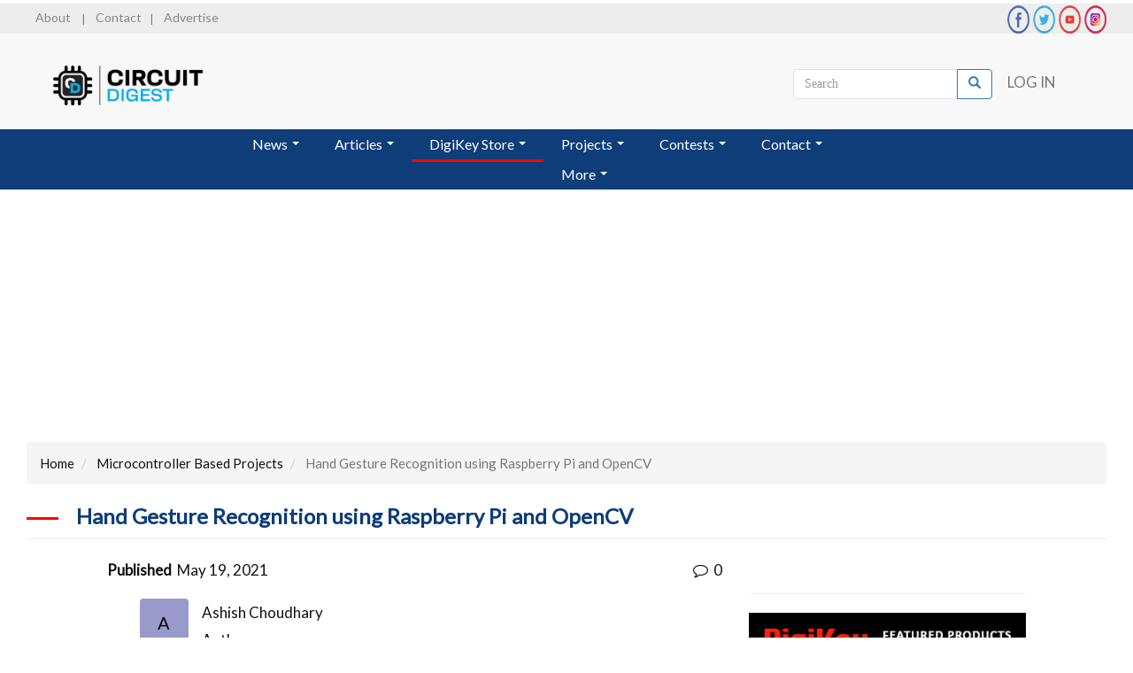

--- FILE ---
content_type: text/html; charset=UTF-8
request_url: https://circuitdigest.com/microcontroller-projects/hand-gesture-recognition-using-raspberry-pi-and-opencv
body_size: 25634
content:
<!DOCTYPE html>
<html  lang="en" dir="ltr" prefix="og: https://ogp.me/ns#">
  <head>
    <meta charset="utf-8" />
<meta name="description" content="In this tutorial, we will learn how we can play Rock, Paper, and Scissors with Raspberry Pi using OpenCV and Tensorflow. This project consists of three phases: Data Gathering, Training the model, and Gesture Detection." />
<meta name="abstract" content="Hand Gesture Recognition using Raspberry Pi &amp; OpenCV to Play Rock, Paper, and Scissors Game" />
<meta name="keywords" content="Hand Gesture Recognition, Raspberry Pi hand gesture recognition, Raspberry Pi OpenCV, Raspberry Pi Rock, Paper and Scissors Game, Raspberry Pi projects, Computer Vision, Deep Learning" />
<link rel="canonical" href="https://circuitdigest.com/microcontroller-projects/hand-gesture-recognition-using-raspberry-pi-and-opencv" />
<meta property="og:title" content="Hand Gesture Recognition using Raspberry Pi and OpenCV" />
<meta property="og:image" content="https://circuitdigest.com/sites/default/files/projectimage_mic/Raspberry-Pi-Hand-Gesture-Recognition.jpg" />
<meta name="Generator" content="Drupal 10 (https://www.drupal.org)" />
<meta name="MobileOptimized" content="width" />
<meta name="HandheldFriendly" content="true" />
<meta name="viewport" content="width=device-width, initial-scale=1.0" />
<script type="application/ld+json">{
    "@context": "https://schema.org",
    "@graph": [
        {
            "@type": "TechArticle",
            "name": "Hand Gesture Recognition using Raspberry Pi and OpenCV",
            "headline": "Hand Gesture Recognition using Raspberry Pi and OpenCV",
            "description": "In this tutorial, we will learn how we can play Rock, Paper, and Scissors with Raspberry Pi using OpenCV and Tensorflow. This project consists of three phases: Data Gathering, Training the model, and Gesture Detection.",
            "image": {
                "@type": "ImageObject",
                "url": "/sites/default/files/projectimage_mic/Raspberry-Pi-Hand-Gesture-Recognition.jpg",
                "width": "750",
                "height": "500"
            },
            "datePublished": "2021-05-19T15:30:30+0530",
            "dateModified": "2022-04-14T17:39:21+0530",
            "author": {
                "@type": "Person",
                "name": "Ashish Choudhary",
                "url": "https://circuitdigest.com/users/ashish-choudhary"
            },
            "publisher": {
                "@type": "Organization",
                "@id": "https://circuitdigest.com",
                "name": "CircuitDigest",
                "url": "https://circuitdigest.com",
                "sameAs": [
                    "https://www.youtube.com/Circuitdigest",
                    "https://www.linkedin.com/company/circuit-digest",
                    "https://www.facebook.com/circuitdigest/",
                    "https://www.instagram.com/circuit_digest"
                ],
                "logo": {
                    "@type": "ImageObject",
                    "url": "https://circuitdigest.com/sites/default/files/inline-images/logo_circuitdigest.png"
                }
            }
        }
    ]
}</script>
<link rel="icon" href="/sites/default/files/logocd_fevicon.png" type="image/png" />

    <title>Hand Gesture Recognition using Raspberry Pi and OpenCV</title>
    <link href='https://fonts.googleapis.com/css?family=Lato' rel='stylesheet'>
    <link rel="stylesheet" href="https://cdnjs.cloudflare.com/ajax/libs/font-awesome/4.7.0/css/font-awesome.min.css">
    <link rel="stylesheet" href="https://maxcdn.bootstrapcdn.com/bootstrap/3.4.1/css/bootstrap.min.css">
    <link rel="stylesheet" media="all" href="/sites/default/files/css/css_Pijo96D596m9elyD3sMqalYcWuTM3H2TBw6k7c7GsxE.css?delta=0&amp;language=en&amp;theme=circuitdigest&amp;include=eJxljlEKwzAMQy8U4iOFOHXb0HguttPQ269sH2vZj0B6QshOc2LAbBRK1dKrT3Uhc9i1GodBOItyQhE317zDXxJ-bNbMNES3cFQaBh-NLFNvFBwT03IVXh18JaZ4Sx4Um5QtmZ-NIrZ-Pevmwuk7BA_3BizuTOM" />
<link rel="stylesheet" media="all" href="https://cdnjs.cloudflare.com/ajax/libs/font-awesome/4.3.0/css/font-awesome.min.css" />
<link rel="stylesheet" media="all" href="/sites/default/files/css/css_8AD2Y1d5i3ddnmh2ZkBkPRia9cNUrwKyna_w98kTr4c.css?delta=2&amp;language=en&amp;theme=circuitdigest&amp;include=eJxljlEKwzAMQy8U4iOFOHXb0HguttPQ269sH2vZj0B6QshOc2LAbBRK1dKrT3Uhc9i1GodBOItyQhE317zDXxJ-bNbMNES3cFQaBh-NLFNvFBwT03IVXh18JaZ4Sx4Um5QtmZ-NIrZ-Pevmwuk7BA_3BizuTOM" />
<link rel="stylesheet" media="all" href="https://cdn.jsdelivr.net/npm/bootstrap@3.4.1/dist/css/bootstrap.min.css" integrity="sha256-bZLfwXAP04zRMK2BjiO8iu9pf4FbLqX6zitd+tIvLhE=" crossorigin="anonymous" />
<link rel="stylesheet" media="all" href="https://cdn.jsdelivr.net/npm/@unicorn-fail/drupal-bootstrap-styles@0.0.2/dist/3.1.1/7.x-3.x/drupal-bootstrap.min.css" integrity="sha512-nrwoY8z0/iCnnY9J1g189dfuRMCdI5JBwgvzKvwXC4dZ+145UNBUs+VdeG/TUuYRqlQbMlL4l8U3yT7pVss9Rg==" crossorigin="anonymous" />
<link rel="stylesheet" media="all" href="https://cdn.jsdelivr.net/npm/@unicorn-fail/drupal-bootstrap-styles@0.0.2/dist/3.1.1/8.x-3.x/drupal-bootstrap.min.css" integrity="sha512-jM5OBHt8tKkl65deNLp2dhFMAwoqHBIbzSW0WiRRwJfHzGoxAFuCowGd9hYi1vU8ce5xpa5IGmZBJujm/7rVtw==" crossorigin="anonymous" />
<link rel="stylesheet" media="all" href="https://cdn.jsdelivr.net/npm/@unicorn-fail/drupal-bootstrap-styles@0.0.2/dist/3.2.0/7.x-3.x/drupal-bootstrap.min.css" integrity="sha512-U2uRfTiJxR2skZ8hIFUv5y6dOBd9s8xW+YtYScDkVzHEen0kU0G9mH8F2W27r6kWdHc0EKYGY3JTT3C4pEN+/g==" crossorigin="anonymous" />
<link rel="stylesheet" media="all" href="https://cdn.jsdelivr.net/npm/@unicorn-fail/drupal-bootstrap-styles@0.0.2/dist/3.2.0/8.x-3.x/drupal-bootstrap.min.css" integrity="sha512-JXQ3Lp7Oc2/VyHbK4DKvRSwk2MVBTb6tV5Zv/3d7UIJKlNEGT1yws9vwOVUkpsTY0o8zcbCLPpCBG2NrZMBJyQ==" crossorigin="anonymous" />
<link rel="stylesheet" media="all" href="https://cdn.jsdelivr.net/npm/@unicorn-fail/drupal-bootstrap-styles@0.0.2/dist/3.3.1/7.x-3.x/drupal-bootstrap.min.css" integrity="sha512-ZbcpXUXjMO/AFuX8V7yWatyCWP4A4HMfXirwInFWwcxibyAu7jHhwgEA1jO4Xt/UACKU29cG5MxhF/i8SpfiWA==" crossorigin="anonymous" />
<link rel="stylesheet" media="all" href="https://cdn.jsdelivr.net/npm/@unicorn-fail/drupal-bootstrap-styles@0.0.2/dist/3.3.1/8.x-3.x/drupal-bootstrap.min.css" integrity="sha512-kTMXGtKrWAdF2+qSCfCTa16wLEVDAAopNlklx4qPXPMamBQOFGHXz0HDwz1bGhstsi17f2SYVNaYVRHWYeg3RQ==" crossorigin="anonymous" />
<link rel="stylesheet" media="all" href="https://cdn.jsdelivr.net/npm/@unicorn-fail/drupal-bootstrap-styles@0.0.2/dist/3.4.0/8.x-3.x/drupal-bootstrap.min.css" integrity="sha512-tGFFYdzcicBwsd5EPO92iUIytu9UkQR3tLMbORL9sfi/WswiHkA1O3ri9yHW+5dXk18Rd+pluMeDBrPKSwNCvw==" crossorigin="anonymous" />
<link rel="stylesheet" media="all" href="/sites/default/files/css/css_9KPaGjEZ1qrFoF2Yf5oq_r4hYXXLPt5y3ltFZ9NYmJE.css?delta=11&amp;language=en&amp;theme=circuitdigest&amp;include=eJxljlEKwzAMQy8U4iOFOHXb0HguttPQ269sH2vZj0B6QshOc2LAbBRK1dKrT3Uhc9i1GodBOItyQhE317zDXxJ-bNbMNES3cFQaBh-NLFNvFBwT03IVXh18JaZ4Sx4Um5QtmZ-NIrZ-Pevmwuk7BA_3BizuTOM" />

    

          <style type="text/css">
        @media (min-width: 768px){
        .col-sm-9 { width: 58%; margin-left: 7.25%; }
        .col-sm-3 { width: 27.5%; }
        }
      </style>
      <div id='div-gpt-ad-1625818497950-0' style='min-width: 120px; min-height: 600px; position: fixed;  /*right: 55.5%;*/ margin: 0 540px 0 0; z-index: 99'>
 <script type="348de8646b84da76ffc1c9c2-text/javascript">
   googletag.cmd.push(function() { googletag.display('div-gpt-ad-1625818497950-0'); });
 </script>
</div>
 <div id='div-gpt-ad-1625818544655-0' style='min-width: 120px; min-height: 600px;position: fixed;   margin: 0 0 0 540px; /*left: 55.5%;*/ right: 0.2%; z-index: 99'>
 <script type="348de8646b84da76ffc1c9c2-text/javascript">
   googletag.cmd.push(function() { googletag.display('div-gpt-ad-1625818544655-0'); });
 </script> 
</div>
           
<!-- Taboola Pixel Code -->
<script type="348de8646b84da76ffc1c9c2-text/javascript">
  window._tfa = window._tfa || [];
  window._tfa.push({notify: 'event', name: 'page_view', id: 1884049});
  !function (t, f, a, x) {
         if (!document.getElementById(x)) {
            t.async = 1;t.src = a;t.id=x;f.parentNode.insertBefore(t, f);
         }
  }(document.createElement('script'),
  document.getElementsByTagName('script')[0],
  '//cdn.taboola.com/libtrc/unip/1884049/tfa.js',
  'tb_tfa_script');
</script>
<!-- End of Taboola Pixel Code -->

<!-- Global site tag (gtag.js) - Google Analytics -->
<script async src="https://www.googletagmanager.com/gtag/js?id=UA-62912293-1" type="348de8646b84da76ffc1c9c2-text/javascript"></script>
<script type="348de8646b84da76ffc1c9c2-text/javascript">
  window.dataLayer = window.dataLayer || [];
  function gtag(){dataLayer.push(arguments);}
  gtag('js', new Date());

  gtag('config', 'UA-62912293-1');
</script>





 <!--Google DFP code-->
<script src="https://securepubads.g.doubleclick.net/tag/js/gpt.js" type="348de8646b84da76ffc1c9c2-text/javascript"></script>
<script type="348de8646b84da76ffc1c9c2-text/javascript">
window.googletag = window.googletag || {cmd: []};
</script>

<script type="348de8646b84da76ffc1c9c2-text/javascript">
  googletag.cmd.push(function() {
  var mapping_leaderboard = googletag.sizeMapping().
  addSize([992, 0], [728, 90]). //desktop
  addSize([768, 0], [728, 90]). //tablet
  addSize([320, 0], [[336, 42],[300, 50]]). //mobile
  //addSize([0, 0], [[728, 90], [1, 1]]). //other
  build();

 //   googletag.defineSlot('/21034905/boombox2', [300, 250], 'div-gpt-ad-1533626231783-1').addService(googletag.pubads());
 //   googletag.defineSlot('/21034905/skyscraper_ad', [160, 600], 'div-gpt-ad-1490853271798-1').addService(googletag.pubads());
  //  googletag.defineSlot('/21034905/welcome_ad', [640, 480], 'div-gpt-ad-1490853271798-2').addService(googletag.pubads());
  googletag.defineSlot('/21034905/welcome_ad', [640, 480], 'div-gpt-ad-1569943024333-0').addService(googletag.pubads());
//  googletag.defineSlot('/21034905/welcome-banner-mobile', [300, 225], 'div-gpt-ad-1611903778314-0').addService(googletag.pubads());
//  googletag.defineSlot('/21034905/boombox_bottom', [300, 250], 'div-gpt-ad-1533626231783-0').addService(googletag.pubads());
  googletag.defineSlot('/21034905/boombox_bottom', [300, 250], 'div-gpt-ad-1632828458996-0').addService(googletag.pubads());
  googletag.defineSlot('/21034905/leaderboard', [728, 90], 'div-gpt-ad-1491291145553-2').defineSizeMapping(mapping_leaderboard).addService(googletag.pubads());
  // frontrightbar  googletag.defineSlot('/21034905/content_top', [650, 90], 'div-gpt-ad-1519570476979-1').addService(googletag.pubads());
  googletag.defineSlot('/21034905/Skyscraper_ad2', [160, 600], 'div-gpt-ad-1508834807558-0').addService(googletag.pubads());
    googletag.defineSlot('/21034905/Welcome_Ad2', [640, 480], 'div-gpt-ad-1508834807558-1').addService(googletag.pubads());
//  googletag.defineSlot('/21034905/Leaderboard_Homepage_600x90', [600, 90], 'div-gpt-ad-1519570476979-0').addService(googletag.pubads());
  googletag.defineSlot('/21034905/Billboard', [970, 250], 'div-gpt-ad-1522423126716-0').addService(googletag.pubads());
  //googletag.defineSlot('/21034905/components101_billboard', [970, 250], 'div-gpt-ad-1577888984385-0').addService(googletag.pubads());
   googletag.defineSlot('/21034905/cd_digikey_billboard_bottom', [970, 250], 'div-gpt-ad-1626868066018-0').addService(googletag.pubads()); //footer bill board
  googletag.defineSlot('/21034905/Welcome_Ad3', [640, 480], 'div-gpt-ad-1632744355244-0').addService(googletag.pubads());
//    googletag.defineSlot('/21034905/Welcome_Ad4', [640, 480], 'div-gpt-ad-1530018046511-1').addService(googletag.pubads());
  //googletag.defineSlot('/21805061584/CA_CircuitDigest', [300, 250], 'div-gpt-ad-1561528735888-0').addService(googletag.pubads()); <!-- cyber media intel campaign -->
  //googletag.defineSlot('/21034905/cd-leaderboard-in-content', [728, 90], 'div-gpt-ad-1572526743616-0').addService(googletag.pubads()); <!-- analog devices ad -->
  googletag.defineSlot('/21034905/Leaderboard_2', [728, 90], 'div-gpt-ad-1575031687404-0').addService(googletag.pubads()); <!-- analog devices ad 2-->
    googletag.defineSlot('/21034905/track_imp_1x1', [1, 1], 'div-gpt-ad-1572871798331-0').addService(googletag.pubads());
  googletag.defineSlot('/21034905/adi_track_pixel', [1, 1], 'div-gpt-ad-1573540406783-0').addService(googletag.pubads());
  googletag.defineSlot('/21034905/CD_Track_3', [1, 1], 'div-gpt-ad-1575031611223-0').addService(googletag.pubads());
//  googletag.defineSlot('/21034905/boombox2', [300, 250], 'div-gpt-ad-1580621619978-0').addService(googletag.pubads());
  googletag.defineSlot('/21034905/boombox2', [300, 250], 'div-gpt-ad-1626353864327-0').addService(googletag.pubads());
  googletag.defineSlot('/21034905/cd_half_page_ad', [300, 600], 'div-gpt-ad-1593583401069-0').addService(googletag.pubads()); //mouser RHS floating ad
//  googletag.defineSlot('/21034905/cd_digikey_billboard_bottom', [970, 250], 'div-gpt-ad-1598511690090-0').addService(googletag.pubads());  //cd_digikey_billboard_bottom
  googletag.defineSlot('/21034905/cd_billboard_banner_mobile', [300, 200], 'div-gpt-ad-1619520102481-0').addService(googletag.pubads());
  googletag.defineSlot('/21034905/cd_small_leaderboard_banner_mobile', [300, 90], 'div-gpt-ad-1619520139575-0').addService(googletag.pubads());

  //googletag.defineSlot('/21034905/C101_partstack_trackingpixel', [1, 1], 'div-gpt-ad-1704784866813-0').addService(googletag.pubads());
     googletag.defineSlot('/21034905/c101_wallpaper_banner_left', [120, 600], 'div-gpt-ad-1625818497950-0').addService(googletag.pubads());
   googletag.defineSlot('/21034905/c101_wallpaper_banner_right', [120, 600], 'div-gpt-ad-1625818544655-0').addService(googletag.pubads());
   googletag.defineSlot('/21034905/c101_wallpaper_banner_left_2', [120, 600], 'div-gpt-ad-1640869785778-0').addService(googletag.pubads());
   googletag.defineSlot('/21034905/c101_wallpaper_banner_right_2', [120, 600], 'div-gpt-ad-1640869848371-0').addService(googletag.pubads());
   
     googletag.defineSlot('/21034905/CD_Half_Page_Banner2', [300, 600], 'div-gpt-ad-1719307821746-0').addService(googletag.pubads());
     googletag.defineSlot('/21034905/billboard_3', [970, 250], 'div-gpt-ad-1721987993455-0').addService(googletag.pubads());
    googletag.defineSlot('/21034905/half-page-banner-2', [300, 600], 'div-gpt-ad-1735975955798-0').addService(googletag.pubads());
    googletag.defineSlot('/21034905/C101_partstack_trackingpixel', [1, 1], 'div-gpt-ad-1704784866813-0').addService(googletag.pubads()); //pcbshop tracking pixel c101
    googletag.pubads().enableSingleRequest();
    googletag.pubads().collapseEmptyDivs();
    googletag.enableServices();
  });
</script>



<script type="348de8646b84da76ffc1c9c2-text/javascript"> window._peq = window._peq || []; window._peq.push(["init"]); </script>
<script src="https://clientcdn.pushengage.com/core/dbb130feab257219df5ec315dceda764.js" async type="348de8646b84da76ffc1c9c2-text/javascript"></script>

<style>
@media only screen and (max-width:1360px){
   #div-gpt-ad-1625818497950-0, #div-gpt-ad-1625818544655-0{display:none;}
   #div-gpt-ad-1640869785778-0, #div-gpt-ad-1640869848371-0{display:none;}
}
</style>
  <style>.userprofile_bg .profile > .btn-block { display: none; }</style>




  <script type="application/ld+json">
  {
    "@context": "https://schema.org",
    "@type": "Organization",
    "description": "Circuit Digest is a one-stop place for Tech enthusiasts to get the latest news in the semiconductor industry, Articles, Tutorials, and DIY projects to inspire electronics engineers with the latest technology and trends.",
    "name": "CircuitDigest",
    "url": "https://circuitdigest.com/",
    "image": "https://circuitdigest.com/themes/circuitdigest/images/semicon_logo1.png",
    "logo": "https://circuitdigest.com/sites/default/files/circuitdigest_logo_0.png",
    "address": {
      "@type": "PostalAddress",
      "streetAddress": "665, Siddharth Nagar-A, Malviya Nagar",
      "addressLocality": "Jaipur",
      "addressRegion": "Rajasthan",
      "postalCode": "302017"
    },
    "sameAs": [
      "https://twitter.com/circuitdigest",
      "https://www.facebook.com/circuitdigest",
      "https://www.linkedin.com/company/circuit-digest",
      "https://www.instagram.com/circuit_digest/",
      "https://www.youtube.com/Circuitdigest",
      "https://www.crunchbase.com/organization/circuit-digest"
    ]
  }
  </script>

    <script type="application/ld+json">
  {
    "@context": "https://schema.org/",
    "@type": "WebSite",
    "name": "CircuitDigest",
    "url": "https://circuitdigest.com/",
    "potentialAction": {
      "@type": "SearchAction",
      "target": "https://circuitdigest.com/search/node?keys={search_term_string}",
      "query-input": "required name=search_term_string"
    }
  }
  </script>
</head>


  </head>
  <body class="path-node page-node-type-microcontroller has-glyphicons">
    <a href="#main-content" class="visually-hidden focusable skip-link">
      Skip to main content
    </a>
    
    <!-- removed below two scripts becuase its by default included in D9 if any issue in popup please uncomment them -->
<!--   <script src="https://ajax.googleapis.com/ajax/libs/jquery/3.5.1/jquery.min.js"></script>
    <script src="https://maxcdn.bootstrapcdn.com/bootstrap/3.4.1/js/bootstrap.min.js"></script> -->
	
<div id="myModalwel" class="modal fade" data-keyboard="false" data-backdrop="static">
    <div class="modal-dialog">
        <div class="modal-content">
            <div class="modal-header" style="display:none">
              <div class="blocksss">
                <h5 class="modal-title">Continue to site >>></h5>
              </div>
            </div>
            <div class="modal-body">
    <!-- /21034905/components101_welcome_banner -->
     <div id='div-gpt-ad-1569943024333-0' style='min-width: 640px; min-height: 480px;'>
      <script type="348de8646b84da76ffc1c9c2-text/javascript">
        googletag.cmd.push(function() { googletag.display('div-gpt-ad-1569943024333-0'); });
      </script>
    </div> 
                 <!-- <img src="adsimage.png" class="img-responsive"> -->
            </div>
        </div>
      </div>
    </div>
	</div>
	



<style type="text/css">


</style>
  <div class="dialog-off-canvas-main-canvas" data-off-canvas-main-canvas>
              <header class="navbar navbar-default container-fluid" id="navbar" role="banner">
      <div class="row header-top">
        <div class="col-md-6 col-sm-6">
            <div class="region region-top-left">
    <section id="block-topleftlinks" class="block block-block-content block-block-content5df5a8f3-486f-47d3-a699-1261b4c9d6e9 clearfix">
  
    

      
            <div class="field field--name-body field--type-text-with-summary field--label-hidden field--item"><p><a href="/about-us">About</a> | <a href="/contact">Contact</a>| <a href="/advertise">Advertise</a></p>
</div>
      
  </section>


  </div>

        </div>
        <div class="col-md-6 col-sm-6">
              <div class="region region-top-right">
    <section id="block-toprightsociallinks" class="block block-block-content block-block-content19b8af88-b522-4b9c-add9-edefad2787eb clearfix">
  
    

      
            <div class="field field--name-body field--type-text-with-summary field--label-hidden field--item"><div class="header-social-icons"><a href="https://www.facebook.com/circuitdigest/" target="_blank"><img src="/themes/circuitdigest/images/fb_icon.png" data-entity-uuid data-entity-type alt="facebook icon" width="32" height="32" loading="lazy"></a> <a href="https://twitter.com/CircuitDigest" target="_blank"><img src="/themes/circuitdigest/images/twitter_icon.png" data-entity-uuid data-entity-type alt="twitter icon" width="32" height="32" loading="lazy"></a> <a href="https://www.youtube.com/channel/UCy3CUAIYgZdAOG9k3IPdLmw" target="_blank"><img src="/themes/circuitdigest/images/youtube_icon.png" data-entity-uuid data-entity-type alt="youtube icon" width="32" height="32" loading="lazy"></a> <a href="https://www.instagram.com/circuit_digest/" target="_blank"><img src="/themes/circuitdigest/images/insta_icon.png" data-entity-uuid data-entity-type alt="instagram icon" width="32" height="32" loading="lazy"></a></div>
</div>
      
  </section>


  </div>

        </div>
      </div>

      <div class="row header-top_2">
          <div class="col-md-4 col-sm-4 logo">  <div class="region region-navigation">
          <a class="logo navbar-btn pull-left" href="/" title="Home" rel="home">
      <img src="/sites/default/files/circuitdigest_logo_0.png" alt="Home" />
    </a>
      
  </div>
</div>
          <div class="col-md-8 col-sm-8">
            <div class="header-social-icons">
              <div class="mb-0 pl-0">
                  <div class="region region-user-menu">
    <nav role="navigation" aria-labelledby="block-circuitdigest-account-menu-menu" id="block-circuitdigest-account-menu">
            
  <h2 class="visually-hidden" id="block-circuitdigest-account-menu-menu">User account menu</h2>
  

        
      <ul class="menu menu--account nav navbar-nav navbar-right">
                      <li class="first last">
                                        <a href="/user/login" data-drupal-link-system-path="user/login">Log in</a>
              </li>
        </ul>
  

  </nav>
<div class="search-block-form block block-search block-search-form-block" data-drupal-selector="search-block-form" id="block-circuitdigest-search" role="search">
  
    
      <form action="/search/node" method="get" id="search-block-form" accept-charset="UTF-8">
  <div class="form-item js-form-item form-type-search js-form-type-search form-item-keys js-form-item-keys form-no-label form-group">
      <label for="edit-keys" class="control-label sr-only">Search</label>
  
  
  <div class="input-group"><input title="Enter the terms you wish to search for." data-drupal-selector="edit-keys" class="form-search form-control" placeholder="Search" type="search" id="edit-keys" name="keys" value="" size="15" maxlength="128" data-toggle="tooltip" /><span class="input-group-btn"><button type="submit" value="Search" class="button js-form-submit form-submit btn-primary btn icon-only"><span class="sr-only">Search</span><span class="icon glyphicon glyphicon-search" aria-hidden="true"></span></button></span></div>

  
  
  </div>
<div class="form-actions form-group js-form-wrapper form-wrapper" data-drupal-selector="edit-actions" id="edit-actions"></div>

</form>

  </div>

  </div>

                              </div>
            </div>
          </div>
        </div>
                <nav class="navbar navbar-inverse row">

          
              <div class="region region-navigation-collapsible">
    <section id="block-tb-megamenu-menu-block-main" class="block block-tb-megamenu block-tb-megamenu-menu-blockmain clearfix">
  
    

      <style type="text/css">
  .tb-megamenu.animate .mega > .mega-dropdown-menu, .tb-megamenu.animate.slide .mega > .mega-dropdown-menu > div {
    transition-delay: 200ms;  -webkit-transition-delay: 200ms;  -ms-transition-delay: 200ms;  -o-transition-delay: 200ms;  transition-duration: 400ms;  -webkit-transition-duration: 400ms;  -ms-transition-duration: 400ms;  -o-transition-duration: 400ms;
  }
</style>
<div  class="tb-megamenu tb-megamenu-main style-blue animate fading" data-duration="400" data-delay="200" id="tb-megamenu-main" role="navigation" aria-label="Main navigation">
      <button data-target=".nav-collapse" data-toggle="collapse" class="btn btn-navbar tb-megamenu-button" type="button">
      <i class="fa fa-reorder"></i>
    </button>
    <div class="nav-collapse ">
    <ul  class="tb-megamenu-nav nav level-0 items-7" role="list" >
        <li  class="tb-megamenu-item level-1 mega dropdown" data-id="menu_link_content:027becfb-f7cb-4951-b96f-bfde4a303e27" data-level="1" data-type="menu_item" data-class="" data-xicon="" data-caption="" data-alignsub="" data-group="0" data-hidewcol="0" data-hidesub="0" data-label="" aria-level="1" >
      <a href="/news"  class="dropdown-toggle" aria-expanded="false">
          News
          <span class="caret"></span>
          </a>
  <div  class="tb-megamenu-submenu dropdown-menu mega-dropdown-menu nav-child" data-class="" data-width="" role="list">
  <div class="mega-dropdown-inner">
          <div  class="tb-megamenu-row row-fluid">
      <div  class="tb-megamenu-column span12 mega-col-nav" data-class="" data-width="12" data-hidewcol="0" id="tb-megamenu-column-1">
  <div class="tb-megamenu-column-inner mega-inner clearfix">
               <ul  class="tb-megamenu-subnav mega-nav level-1 items-3" role="list">
        <li  class="tb-megamenu-item level-2 mega" data-id="menu_link_content:23580731-f357-47aa-9d9d-1c0a5e0b637e" data-level="2" data-type="menu_item" data-class="" data-xicon="" data-caption="" data-alignsub="" data-group="1" data-hidewcol="0" data-hidesub="0" data-label="" aria-level="2" >
      <a href="/new-electronics-components" >
          New Products
          </a>
  
</li>

        <li  class="tb-megamenu-item level-2 mega" data-id="menu_link_content:24d173ef-4560-47d1-8359-e04f143c0fd0" data-level="2" data-type="menu_item" data-class="" data-xicon="" data-caption="" data-alignsub="" data-group="1" data-hidewcol="0" data-hidesub="0" data-label="" aria-level="2" >
      <a href="/industry-news" >
          Industry News
          </a>
  
</li>

        <li  class="tb-megamenu-item level-2 mega" data-id="menu_link_content:152f5092-ecf7-4a9b-9181-3e052220419c" data-level="2" data-type="menu_item" data-class="" data-xicon="" data-caption="" data-alignsub="" data-group="1" data-hidewcol="0" data-hidesub="0" data-label="" aria-level="2" >
      <a href="/community-news" >
          Community News
          </a>
  
</li>

  </ul>

      </div>
</div>

  </div>

      </div>
</div>

</li>

        <li  class="tb-megamenu-item level-1 mega dropdown" data-id="menu_link_content:5ddd429d-d1db-433d-a744-8f2dbf4645ec" data-level="1" data-type="menu_item" data-class="" data-xicon="" data-caption="" data-alignsub="" data-group="0" data-hidewcol="0" data-hidesub="0" data-label="" aria-level="1" >
      <a href="/articles"  class="dropdown-toggle" aria-expanded="false">
          Articles
          <span class="caret"></span>
          </a>
  <div  class="tb-megamenu-submenu dropdown-menu mega-dropdown-menu nav-child" data-class="" data-width="" role="list">
  <div class="mega-dropdown-inner">
          <div  class="tb-megamenu-row row-fluid">
      <div  class="tb-megamenu-column span12 mega-col-nav" data-class="" data-width="12" data-hidewcol="0" id="tb-megamenu-column-2">
  <div class="tb-megamenu-column-inner mega-inner clearfix">
               <ul  class="tb-megamenu-subnav mega-nav level-1 items-5" role="list">
        <li  class="tb-megamenu-item level-2 mega" data-id="menu_link_content:a538fac2-bb0a-445b-8022-22326bc2897f" data-level="2" data-type="menu_item" data-class="" data-xicon="" data-caption="" data-alignsub="" data-group="1" data-hidewcol="0" data-hidesub="0" data-label="" aria-level="2" >
      <a href="/product-reviews" >
          Product Reviews
          </a>
  
</li>

        <li  class="tb-megamenu-item level-2 mega" data-id="menu_link_content:30426154-166f-449e-b51b-240fabb24794" data-level="2" data-type="menu_item" data-class="" data-xicon="" data-caption="" data-alignsub="" data-group="1" data-hidewcol="0" data-hidesub="0" data-label="" aria-level="2" >
      <a href="/tech-articles" >
          Tech Articles
          </a>
  
</li>

        <li  class="tb-megamenu-item level-2 mega" data-id="menu_link_content:ba549c41-af96-4237-968d-9258917d719e" data-level="2" data-type="menu_item" data-class="" data-xicon="" data-caption="" data-alignsub="" data-group="1" data-hidewcol="0" data-hidesub="0" data-label="" aria-level="2" >
      <a href="/tutorials" >
          Tutorials
          </a>
  
</li>

        <li  class="tb-megamenu-item level-2 mega" data-id="menu_link_content:e9c34d67-d262-4ae3-b266-4e7e83f96bdd" data-level="2" data-type="menu_item" data-class="" data-xicon="" data-caption="" data-alignsub="" data-group="1" data-hidewcol="0" data-hidesub="0" data-label="" aria-level="2" >
      <a href="/interviews" >
          Interviews
          </a>
  
</li>

        <li  class="tb-megamenu-item level-2 mega" data-id="menu_link_content:245303db-06c4-4dcd-90eb-7dbf000f4c35" data-level="2" data-type="menu_item" data-class="" data-xicon="" data-caption="" data-alignsub="" data-group="1" data-hidewcol="0" data-hidesub="0" data-label="" aria-level="2" >
      <a href="/case-studies" >
          Case Studies
          </a>
  
</li>

  </ul>

      </div>
</div>

  </div>

      </div>
</div>

</li>

            <li  class="tb-megamenu-item level-1 mega digikeycss mega-align-center dropdown" data-id="menu_link_content:a83e8e17-9c22-45c4-9ff7-e04526094a7a" data-level="1" data-type="menu_item" data-class="digikeycss" data-xicon="" data-caption="" data-alignsub="center" data-group="0" data-hidewcol="0" data-hidesub="0" data-label="" aria-level="1" >
      <span class="dropdown-toggle tb-megamenu-no-link" aria-expanded="false" tabindex="0">
          DigiKey Store
          <span class="caret"></span>
          </span>
  <div  class="tb-megamenu-submenu digikeycss1 dropdown-menu mega-dropdown-menu nav-child" data-class="digikeycss1" data-width="700" style="width: 700px;" role="list">
  <div class="mega-dropdown-inner">
          <div  class="tb-megamenu-row row-fluid">
      <div  class="tb-megamenu-column span3 mega-col-nav" data-class="" data-width="3" data-hidewcol="0" id="tb-megamenu-column-3">
  <div class="tb-megamenu-column-inner mega-inner clearfix">
               <ul  class="tb-megamenu-subnav mega-nav level-1 items-4" role="list">
        <li  class="tb-megamenu-item level-2 mega" data-id="menu_link_content:1619dbfa-b318-4c9f-9f4c-734709b4807a" data-level="2" data-type="menu_item" data-class="" data-xicon="" data-caption="" data-alignsub="" data-group="1" data-hidewcol="0" data-hidesub="0" data-label="" aria-level="2" >
      <a href="https://bit.ly/3y7lgM0"  target="_blank" rel="nofollow">
          Cables and Wires
          </a>
  
</li>

        <li  class="tb-megamenu-item level-2 mega" data-id="menu_link_content:8ceaf5b5-906e-4428-a50a-08cdeb9bcce9" data-level="2" data-type="menu_item" data-class="" data-xicon="" data-caption="" data-alignsub="" data-group="1" data-hidewcol="0" data-hidesub="0" data-label="" aria-level="2" >
      <a href="https://bit.ly/3yaBR1m"  target="_blank" rel="nofollow">
          LED/Optoelectronics
          </a>
  
</li>

        <li  class="tb-megamenu-item level-2 mega" data-id="menu_link_content:fe00807b-fd09-4490-bc7a-43889e033b87" data-level="2" data-type="menu_item" data-class="" data-xicon="" data-caption="" data-alignsub="" data-group="1" data-hidewcol="0" data-hidesub="0" data-label="" aria-level="2" >
      <a href="https://bit.ly/39sXq2V"  target="_blank" rel="nofollow">
          Connectors and Interconnect
          </a>
  
</li>

        <li  class="tb-megamenu-item level-2 mega" data-id="menu_link_content:f5eb64d3-8599-461b-ad01-71e66d116396" data-level="2" data-type="menu_item" data-class="" data-xicon="" data-caption="" data-alignsub="" data-group="1" data-hidewcol="0" data-hidesub="0" data-label="" aria-level="2" >
      <a href="https://bit.ly/3s4uqFh"  target="_blank" rel="nofollow">
          Discrete
          </a>
  
</li>

  </ul>

      </div>
</div>

      <div  class="tb-megamenu-column span3 mega-col-nav" data-class="" data-width="3" data-hidewcol="" id="tb-megamenu-column-4">
  <div class="tb-megamenu-column-inner mega-inner clearfix">
               <ul  class="tb-megamenu-subnav mega-nav level-1 items-4" role="list">
        <li  class="tb-megamenu-item level-2 mega" data-id="menu_link_content:ef3822c9-d5c4-4e03-b4d6-86bb836db314" data-level="2" data-type="menu_item" data-class="" data-xicon="" data-caption="" data-alignsub="" data-group="1" data-hidewcol="0" data-hidesub="0" data-label="" aria-level="2" >
      <a href="https://bit.ly/3saepNU"  target="_blank" rel="nofollow">
          Electromechanical
          </a>
  
</li>

        <li  class="tb-megamenu-item level-2 mega" data-id="menu_link_content:901e0859-9780-4897-b617-53b5253b0129" data-level="2" data-type="menu_item" data-class="" data-xicon="" data-caption="" data-alignsub="" data-group="1" data-hidewcol="0" data-hidesub="0" data-label="" aria-level="2" >
      <a href="https://bit.ly/3MJrS7m"  target="_blank" rel="nofollow">
          Integrated Circuits (ICs)
          </a>
  
</li>

        <li  class="tb-megamenu-item level-2 mega" data-id="menu_link_content:44db3125-9f49-4373-b5c8-b978c24b78b7" data-level="2" data-type="menu_item" data-class="" data-xicon="" data-caption="" data-alignsub="" data-group="1" data-hidewcol="0" data-hidesub="0" data-label="" aria-level="2" >
      <a href="https://bit.ly/3w362oI"  target="_blank" rel="nofollow">
          Embedded Computers
          </a>
  
</li>

        <li  class="tb-megamenu-item level-2 mega" data-id="menu_link_content:92a98bdf-afdc-4af8-a2d5-03187bd59b64" data-level="2" data-type="menu_item" data-class="" data-xicon="" data-caption="" data-alignsub="" data-group="1" data-hidewcol="0" data-hidesub="0" data-label="" aria-level="2" >
      <a href="https://bit.ly/3yby6ZN"  target="_blank" rel="nofollow">
          Enclosures, Hardware and Office
          </a>
  
</li>

  </ul>

      </div>
</div>

      <div  class="tb-megamenu-column span3 mega-col-nav" data-class="" data-width="3" data-hidewcol="" id="tb-megamenu-column-5">
  <div class="tb-megamenu-column-inner mega-inner clearfix">
               <ul  class="tb-megamenu-subnav mega-nav level-1 items-5" role="list">
        <li  class="tb-megamenu-item level-2 mega" data-id="menu_link_content:e5941132-7863-4028-a3d1-47f62e8eb848" data-level="2" data-type="menu_item" data-class="" data-xicon="" data-caption="" data-alignsub="" data-group="1" data-hidewcol="0" data-hidesub="0" data-label="" aria-level="2" >
      <a href="https://bit.ly/38LXQB0"  target="_blank" rel="nofollow">
          Isolators
          </a>
  
</li>

        <li  class="tb-megamenu-item level-2 mega" data-id="menu_link_content:1ff6f476-9d98-4fc2-8aa7-5cc40d8067eb" data-level="2" data-type="menu_item" data-class="" data-xicon="" data-caption="" data-alignsub="" data-group="1" data-hidewcol="0" data-hidesub="0" data-label="" aria-level="2" >
      <a href="https://bit.ly/3MOHgzq"  target="_blank" rel="nofollow">
          RF and Wireless
          </a>
  
</li>

        <li  class="tb-megamenu-item level-2 mega" data-id="menu_link_content:5cb1e4fb-35a2-4209-8109-287304ce7a3b" data-level="2" data-type="menu_item" data-class="" data-xicon="" data-caption="" data-alignsub="" data-group="1" data-hidewcol="0" data-hidesub="0" data-label="" aria-level="2" >
      <a href="https://bit.ly/3yiw6yC"  target="_blank" rel="nofollow">
          Power and Circuit Protection
          </a>
  
</li>

        <li  class="tb-megamenu-item level-2 mega" data-id="menu_link_content:e03b0421-e01f-4377-b562-4aac3e178397" data-level="2" data-type="menu_item" data-class="" data-xicon="" data-caption="" data-alignsub="" data-group="1" data-hidewcol="0" data-hidesub="0" data-label="" aria-level="2" >
      <a href="https://bit.ly/3OSDkiW"  target="_blank" rel="nofollow">
          Programmers
          </a>
  
</li>

        <li  class="tb-megamenu-item level-2 mega" data-id="menu_link_content:c0271f9f-e1ba-499e-8e08-05e63cb80da6" data-level="2" data-type="menu_item" data-class="" data-xicon="" data-caption="" data-alignsub="" data-group="1" data-hidewcol="0" data-hidesub="0" data-label="" aria-level="2" >
      <a href="https://bit.ly/3ORkMQ7"  target="_blank" rel="nofollow">
          Passives
          </a>
  
</li>

  </ul>

      </div>
</div>

      <div  class="tb-megamenu-column span3 mega-col-nav" data-class="" data-width="3" data-hidewcol="" id="tb-megamenu-column-6">
  <div class="tb-megamenu-column-inner mega-inner clearfix">
               <ul  class="tb-megamenu-subnav mega-nav level-1 items-4" role="list">
        <li  class="tb-megamenu-item level-2 mega" data-id="menu_link_content:7e5e5d5c-1d76-46e6-8eef-2a56d5bdd709" data-level="2" data-type="menu_item" data-class="" data-xicon="" data-caption="" data-alignsub="" data-group="1" data-hidewcol="0" data-hidesub="0" data-label="" aria-level="2" >
      <a href="https://bit.ly/3LJCcvS"  target="_blank" rel="nofollow">
          Sensors and Transducers
          </a>
  
</li>

        <li  class="tb-megamenu-item level-2 mega" data-id="menu_link_content:8ab47d07-6d9a-4ec0-acb3-1ab44ad102ef" data-level="2" data-type="menu_item" data-class="" data-xicon="" data-caption="" data-alignsub="" data-group="1" data-hidewcol="0" data-hidesub="0" data-label="" aria-level="2" >
      <a href="https://bit.ly/3LFRoKJ"  target="_blank" rel="nofollow">
          Semiconductors 
          </a>
  
</li>

        <li  class="tb-megamenu-item level-2 mega" data-id="menu_link_content:32a51290-a356-4942-8196-0c2b211939bc" data-level="2" data-type="menu_item" data-class="" data-xicon="" data-caption="" data-alignsub="" data-group="1" data-hidewcol="0" data-hidesub="0" data-label="" aria-level="2" >
      <a href="https://bit.ly/3vFY85q"  target="_blank" rel="nofollow">
          Test Products
          </a>
  
</li>

        <li  class="tb-megamenu-item level-2 mega" data-id="menu_link_content:68d4a7b5-da4c-4637-822b-92fdfeb10707" data-level="2" data-type="menu_item" data-class="" data-xicon="" data-caption="" data-alignsub="" data-group="1" data-hidewcol="0" data-hidesub="0" data-label="" aria-level="2" >
      <a href="https://bit.ly/3P5ohTc"  target="_blank" rel="nofollow">
          Tools
          </a>
  
</li>

  </ul>

      </div>
</div>

  </div>

      </div>
</div>

</li>

        <li  class="tb-megamenu-item level-1 mega mega-align-center dropdown" data-id="menu_link_content:3ac9a787-9c81-4d3d-b457-75034b321034" data-level="1" data-type="menu_item" data-class="" data-xicon="" data-caption="" data-alignsub="center" data-group="0" data-hidewcol="0" data-hidesub="0" data-label="" aria-level="1" >
      <a href="/electronics-projects"  class="dropdown-toggle" aria-expanded="false">
          Projects
          <span class="caret"></span>
          </a>
  <div  class="tb-megamenu-submenu dropdown-menu mega-dropdown-menu nav-child" data-class="" data-width="700" style="width: 700px;" role="list">
  <div class="mega-dropdown-inner">
          <div  class="tb-megamenu-row row-fluid">
      <div  class="tb-megamenu-column span3 mega-col-nav" data-class="" data-width="3" data-hidewcol="0" id="tb-megamenu-column-7">
  <div class="tb-megamenu-column-inner mega-inner clearfix">
               <ul  class="tb-megamenu-subnav mega-nav level-1 items-6" role="list">
        <li  class="tb-megamenu-item level-2 mega" data-id="menu_link_content:a2dd4a1d-d8ab-4a86-b7b5-5a7935502474" data-level="2" data-type="menu_item" data-class="" data-xicon="" data-caption="" data-alignsub="" data-group="1" data-hidewcol="0" data-hidesub="0" data-label="" aria-level="2" >
      <a href="/555-timer-circuits" >
          555 Timer Circuits
          </a>
  
</li>

        <li  class="tb-megamenu-item level-2 mega" data-id="menu_link_content:4467f8b0-dd29-42b7-b1c6-17e043ea8167" data-level="2" data-type="menu_item" data-class="" data-xicon="" data-caption="" data-alignsub="" data-group="1" data-hidewcol="0" data-hidesub="0" data-label="" aria-level="2" >
      <a href="/op-amp-circuits" >
          Op-amp Circuits
          </a>
  
</li>

        <li  class="tb-megamenu-item level-2 mega" data-id="menu_link_content:3591ac1d-fb93-48cb-8e8e-35fbe4f5886a" data-level="2" data-type="menu_item" data-class="" data-xicon="" data-caption="" data-alignsub="" data-group="1" data-hidewcol="0" data-hidesub="0" data-label="" aria-level="2" >
      <a href="/audio-circuits" >
          Audio Circuits
          </a>
  
</li>

        <li  class="tb-megamenu-item level-2 mega" data-id="menu_link_content:f2c06383-4e76-4bf6-a376-26a5289273d3" data-level="2" data-type="menu_item" data-class="" data-xicon="" data-caption="" data-alignsub="" data-group="1" data-hidewcol="0" data-hidesub="0" data-label="" aria-level="2" >
      <a href="/smps-power-supply-circuits" >
          Power Supply Circuits
          </a>
  
</li>

        <li  class="tb-megamenu-item level-2 mega" data-id="menu_link_content:a212b2e2-5322-4cdf-b7cc-0d5510058d75" data-level="2" data-type="menu_item" data-class="" data-xicon="" data-caption="" data-alignsub="" data-group="1" data-hidewcol="0" data-hidesub="0" data-label="" aria-level="2" >
      <a href="/arduino-projects" >
          Arduino Projects
          </a>
  
</li>

        <li  class="tb-megamenu-item level-2 mega" data-id="menu_link_content:0045eb25-4fa2-4bd5-a4c1-af8221fa2712" data-level="2" data-type="menu_item" data-class="" data-xicon="" data-caption="" data-alignsub="" data-group="1" data-hidewcol="0" data-hidesub="0" data-label="" aria-level="2" >
      <a href="/simple-raspberry-pi-projects-for-beginners" >
          Raspberry Pi Projects
          </a>
  
</li>

  </ul>

      </div>
</div>

      <div  class="tb-megamenu-column span3 mega-col-nav" data-class="" data-width="3" data-hidewcol="" id="tb-megamenu-column-8">
  <div class="tb-megamenu-column-inner mega-inner clearfix">
               <ul  class="tb-megamenu-subnav mega-nav level-1 items-5" role="list">
        <li  class="tb-megamenu-item level-2 mega" data-id="menu_link_content:ad759a2c-9568-4a08-a694-d89289f134d7" data-level="2" data-type="menu_item" data-class="" data-xicon="" data-caption="" data-alignsub="" data-group="1" data-hidewcol="0" data-hidesub="0" data-label="" aria-level="2" >
      <a href="/raspberry-pi-pico-projects-and-tutorials" >
          Raspberry Pi Pico Projects
          </a>
  
</li>

        <li  class="tb-megamenu-item level-2 mega" data-id="menu_link_content:81c2ec7a-d116-49d3-9cc1-42cade802214" data-level="2" data-type="menu_item" data-class="" data-xicon="" data-caption="" data-alignsub="" data-group="1" data-hidewcol="0" data-hidesub="0" data-label="" aria-level="2" >
      <a href="/raspberry-pi-zero-projects-and-tutorials" >
          Raspberry Pi Zero Projects
          </a>
  
</li>

        <li  class="tb-megamenu-item level-2 mega" data-id="menu_link_content:1e49907b-5fd2-4afe-a73b-5274329812a6" data-level="2" data-type="menu_item" data-class="" data-xicon="" data-caption="" data-alignsub="" data-group="1" data-hidewcol="0" data-hidesub="0" data-label="" aria-level="2" >
      <a href="/stm32-projects-and-tutorials" >
          STM32 Projects
          </a>
  
</li>

        <li  class="tb-megamenu-item level-2 mega" data-id="menu_link_content:df2889dc-bb78-40a9-9726-bee55df0d706" data-level="2" data-type="menu_item" data-class="" data-xicon="" data-caption="" data-alignsub="" data-group="1" data-hidewcol="0" data-hidesub="0" data-label="" aria-level="2" >
      <a href="/esp8266-projects" >
          ESP8266 Projects
          </a>
  
</li>

  </ul>

      </div>
</div>

      <div  class="tb-megamenu-column span3 mega-col-nav" data-class="" data-width="3" data-hidewcol="" id="tb-megamenu-column-9">
  <div class="tb-megamenu-column-inner mega-inner clearfix">
               <ul  class="tb-megamenu-subnav mega-nav level-1 items-9" role="list">
        <li  class="tb-megamenu-item level-2 mega" data-id="menu_link_content:357bec41-9953-4c2e-a2a4-fa6c30a97103" data-level="2" data-type="menu_item" data-class="" data-xicon="" data-caption="" data-alignsub="" data-group="1" data-hidewcol="0" data-hidesub="0" data-label="" aria-level="2" >
      <a href="/esp32-projects" >
          ESP32 Projects
          </a>
  
</li>

        <li  class="tb-megamenu-item level-2 mega" data-id="menu_link_content:0cfccf2b-553c-4ad7-868d-049289bf7bd8" data-level="2" data-type="menu_item" data-class="" data-xicon="" data-caption="" data-alignsub="" data-group="1" data-hidewcol="0" data-hidesub="0" data-label="" aria-level="2" >
      <a href="/pic-microcontroller-projects" >
          PIC Projects
          </a>
  
</li>

        <li  class="tb-megamenu-item level-2 mega" data-id="menu_link_content:0bed1213-9b28-4f93-8a7a-0db34a6dcf1b" data-level="2" data-type="menu_item" data-class="" data-xicon="" data-caption="" data-alignsub="" data-group="1" data-hidewcol="0" data-hidesub="0" data-label="" aria-level="2" >
      <a href="/nodemcu-esp8266-projects" >
          NodeMCU Projects
          </a>
  
</li>

        <li  class="tb-megamenu-item level-2 mega" data-id="menu_link_content:36381f3f-125c-4495-8c72-c7d3de66bd5b" data-level="2" data-type="menu_item" data-class="" data-xicon="" data-caption="" data-alignsub="" data-group="1" data-hidewcol="0" data-hidesub="0" data-label="" aria-level="2" >
      <a href="/home-automation-projects" >
          Home Automation Projects
          </a>
  
</li>

        <li  class="tb-megamenu-item level-2 mega" data-id="menu_link_content:8472eff1-bd34-47ea-a1be-c22a2ce51bab" data-level="2" data-type="menu_item" data-class="" data-xicon="" data-caption="" data-alignsub="" data-group="1" data-hidewcol="0" data-hidesub="0" data-label="" aria-level="2" >
      <a href="https://circuitdigest.com/internet-of-things-iot-projects" >
          IoT Projects
          </a>
  
</li>

        <li  class="tb-megamenu-item level-2 mega" data-id="menu_link_content:c998d13f-368b-40d6-9c03-70af28ba372b" data-level="2" data-type="menu_item" data-class="" data-xicon="" data-caption="" data-alignsub="" data-group="1" data-hidewcol="0" data-hidesub="0" data-label="" aria-level="2" >
      <a href="/robotics-projects" >
          Robotics Projects
          </a>
  
</li>

        <li  class="tb-megamenu-item level-2 mega" data-id="menu_link_content:3064ca41-0c72-430d-b868-bcd00fb572d8" data-level="2" data-type="menu_item" data-class="" data-xicon="" data-caption="" data-alignsub="" data-group="1" data-hidewcol="0" data-hidesub="0" data-label="" aria-level="2" >
      <a href="/ai-projects-and-tutorials" >
          AI Projects
          </a>
  
</li>

        <li  class="tb-megamenu-item level-2 mega" data-id="menu_link_content:e74c957b-9327-428b-a343-ac21070ab208" data-level="2" data-type="menu_item" data-class="" data-xicon="" data-caption="" data-alignsub="" data-group="1" data-hidewcol="0" data-hidesub="0" data-label="" aria-level="2" >
      <a href="/electric-vehicles-ev-projects" >
          EV Projects
          </a>
  
</li>

        <li  class="tb-megamenu-item level-2 mega" data-id="menu_link_content:4356ce7f-11c1-4c05-9662-f8c2fed68e3b" data-level="2" data-type="menu_item" data-class="" data-xicon="" data-caption="" data-alignsub="" data-group="1" data-hidewcol="0" data-hidesub="0" data-label="" aria-level="2" >
      <a href="/diy-pcb-projects" >
          PCB Projects
          </a>
  
</li>

  </ul>

      </div>
</div>

      <div  class="tb-megamenu-column span3 mega-col-nav" data-class="" data-width="3" data-hidewcol="" id="tb-megamenu-column-10">
  <div class="tb-megamenu-column-inner mega-inner clearfix">
               <ul  class="tb-megamenu-subnav mega-nav level-1 items-4" role="list">
        <li  class="tb-megamenu-item level-2 mega" data-id="menu_link_content:5293cf51-1525-4b00-837e-b04be55cd60a" data-level="2" data-type="menu_item" data-class="" data-xicon="" data-caption="" data-alignsub="" data-group="1" data-hidewcol="0" data-hidesub="0" data-label="" aria-level="2" >
      <a href="/vlsi-projects" >
          VLSI Projects
          </a>
  
</li>

        <li  class="tb-megamenu-item level-2 mega" data-id="menu_link_content:da44be07-d0c4-498f-a86e-bba06ac3c7a1" data-level="2" data-type="menu_item" data-class="" data-xicon="" data-caption="" data-alignsub="" data-group="1" data-hidewcol="0" data-hidesub="0" data-label="" aria-level="2" >
      <a href="/electronic-circuits" >
          All Electronic Circuits
          </a>
  
</li>

        <li  class="tb-megamenu-item level-2 mega" data-id="menu_link_content:3a820c33-43dd-4f1f-be18-cf33822ce156" data-level="2" data-type="menu_item" data-class="" data-xicon="" data-caption="" data-alignsub="" data-group="1" data-hidewcol="0" data-hidesub="0" data-label="" aria-level="2" >
      <a href="/microcontroller-projects" >
          All Microcontroller Projects
          </a>
  
</li>

        <li  class="tb-megamenu-item level-2 mega" data-id="menu_link_content:8673c559-fd3a-4bcd-958c-36f1aea3f5ae" data-level="2" data-type="menu_item" data-class="" data-xicon="" data-caption="" data-alignsub="" data-group="0" data-hidewcol="0" data-hidesub="0" data-label="" aria-level="2" >
      <a href="/electronics-projects" >
          All Electronics Projects
          </a>
  
</li>

  </ul>

      </div>
</div>

  </div>

      </div>
</div>

</li>

        <li  class="tb-megamenu-item level-1 mega dropdown" data-id="menu_link_content:b68a244f-1cf5-478d-ac65-b434f550c340" data-level="1" data-type="menu_item" data-class="" data-xicon="" data-caption="" data-alignsub="" data-group="0" data-hidewcol="0" data-hidesub="0" data-label="" aria-level="1" >
      <a href="/contest/smart-home-and-wearables-project-contest-2025/"  class="dropdown-toggle" aria-expanded="false">
          Contests
          <span class="caret"></span>
          </a>
  <div  class="tb-megamenu-submenu dropdown-menu mega-dropdown-menu nav-child" data-class="" data-width="" role="list">
  <div class="mega-dropdown-inner">
          <div  class="tb-megamenu-row row-fluid">
      <div  class="tb-megamenu-column span12 mega-col-nav" data-class="" data-width="12" data-hidewcol="0" id="tb-megamenu-column-11">
  <div class="tb-megamenu-column-inner mega-inner clearfix">
               <ul  class="tb-megamenu-subnav mega-nav level-1 items-4" role="list">
        <li  class="tb-megamenu-item level-2 mega" data-id="menu_link_content:39556bd5-af34-4fde-8b9b-6e6c4458838f" data-level="2" data-type="menu_item" data-class="" data-xicon="" data-caption="" data-alignsub="" data-group="0" data-hidewcol="0" data-hidesub="0" data-label="" aria-level="2" >
      <a href="/contest/smart-home-and-wearables-project-contest-2025/" >
          Smart Home &amp; Wearables Contest 2025
          </a>
  
</li>

        <li  class="tb-megamenu-item level-2 mega" data-id="menu_link_content:03d7f700-0aeb-47f4-9a9c-122f66a43c11" data-level="2" data-type="menu_item" data-class="" data-xicon="" data-caption="" data-alignsub="" data-group="1" data-hidewcol="0" data-hidesub="0" data-label="" aria-level="2" >
      <a href="/contest/iot-edge-ai-project-challenge-2024" >
          IoT &amp; Edge AI Project Challenge 2024
          </a>
  
</li>

        <li  class="tb-megamenu-item level-2 mega" data-id="menu_link_content:b67f13ea-fd1a-40d2-82d4-37d0fef28fec" data-level="2" data-type="menu_item" data-class="" data-xicon="" data-caption="" data-alignsub="" data-group="1" data-hidewcol="0" data-hidesub="0" data-label="" aria-level="2" >
      <a href="/contest/world-energy-challenge-2023" >
          World Energy Challenge 2023
          </a>
  
</li>

        <li  class="tb-megamenu-item level-2 mega" data-id="menu_link_content:87316f15-e362-4527-809e-3dc4a98360dc" data-level="2" data-type="menu_item" data-class="" data-xicon="" data-caption="" data-alignsub="" data-group="1" data-hidewcol="0" data-hidesub="0" data-label="" aria-level="2" >
      <a href="/contest/india-automation-challenge-2021/" >
          India Automation Challenge 2021
          </a>
  
</li>

  </ul>

      </div>
</div>

  </div>

      </div>
</div>

</li>

        <li  class="tb-megamenu-item level-1 mega dropdown" data-id="menu_link_content:ed19b02f-675f-47c7-8a60-e6190f4a8738" data-level="1" data-type="menu_item" data-class="" data-xicon="" data-caption="" data-alignsub="" data-group="0" data-hidewcol="0" data-hidesub="0" data-label="" aria-level="1" >
      <a href="/contact"  class="dropdown-toggle" aria-expanded="false">
          Contact
          <span class="caret"></span>
          </a>
  <div  class="tb-megamenu-submenu dropdown-menu mega-dropdown-menu nav-child" data-class="" data-width="" role="list">
  <div class="mega-dropdown-inner">
          <div  class="tb-megamenu-row row-fluid">
      <div  class="tb-megamenu-column span12 mega-col-nav" data-class="" data-width="12" data-hidewcol="0" id="tb-megamenu-column-12">
  <div class="tb-megamenu-column-inner mega-inner clearfix">
               <ul  class="tb-megamenu-subnav mega-nav level-1 items-2" role="list">
        <li  class="tb-megamenu-item level-2 mega" data-id="menu_link_content:63521baa-301c-43bf-98d2-71512dc05e3c" data-level="2" data-type="menu_item" data-class="" data-xicon="" data-caption="" data-alignsub="" data-group="1" data-hidewcol="0" data-hidesub="0" data-label="" aria-level="2" >
      <a href="/advertise" >
          Advertise
          </a>
  
</li>

        <li  class="tb-megamenu-item level-2 mega" data-id="menu_link_content:1e5cbd00-dd5c-49b9-831f-6c0661623771" data-level="2" data-type="menu_item" data-class="" data-xicon="" data-caption="" data-alignsub="" data-group="1" data-hidewcol="0" data-hidesub="0" data-label="" aria-level="2" >
      <a href="/about-us" >
          About Us
          </a>
  
</li>

  </ul>

      </div>
</div>

  </div>

      </div>
</div>

</li>

            <li  class="tb-megamenu-item level-1 mega dropdown" data-id="menu_link_content:cb4b35cc-e000-478c-8c88-c4c4d63a16d6" data-level="1" data-type="menu_item" data-class="" data-xicon="" data-caption="" data-alignsub="" data-group="0" data-hidewcol="0" data-hidesub="0" data-label="" aria-level="1" >
      <span class="dropdown-toggle tb-megamenu-no-link" aria-expanded="false" tabindex="0">
          More
          <span class="caret"></span>
          </span>
  <div  class="tb-megamenu-submenu dropdown-menu mega-dropdown-menu nav-child" data-class="" data-width="" role="list">
  <div class="mega-dropdown-inner">
          <div  class="tb-megamenu-row row-fluid">
      <div  class="tb-megamenu-column span12 mega-col-nav" data-class="" data-width="12" data-hidewcol="0" id="tb-megamenu-column-13">
  <div class="tb-megamenu-column-inner mega-inner clearfix">
               <ul  class="tb-megamenu-subnav mega-nav level-1 items-3" role="list">
        <li  class="tb-megamenu-item level-2 mega" data-id="menu_link_content:98aa9311-d76e-48a9-94f4-4c3b1e788d3a" data-level="2" data-type="menu_item" data-class="" data-xicon="" data-caption="" data-alignsub="" data-group="1" data-hidewcol="0" data-hidesub="0" data-label="" aria-level="2" >
      <a href="/digikey-videos" >
          DigiKey Videos
          </a>
  
</li>

        <li  class="tb-megamenu-item level-2 mega" data-id="menu_link_content:f8b34dc4-19f2-439c-a457-8806280cff45" data-level="2" data-type="menu_item" data-class="" data-xicon="" data-caption="" data-alignsub="" data-group="1" data-hidewcol="0" data-hidesub="0" data-label="" aria-level="2" >
      <a href="/events" >
          Partner Events and Conferences
          </a>
  
</li>

        <li  class="tb-megamenu-item level-2 mega" data-id="menu_link_content:99f4b107-acd3-42d6-802f-67c3f98ccc59" data-level="2" data-type="menu_item" data-class="" data-xicon="" data-caption="" data-alignsub="" data-group="1" data-hidewcol="0" data-hidesub="0" data-label="" aria-level="2" >
      <a href="/calculators" >
          EE Calculators
          </a>
  
</li>

  </ul>

      </div>
</div>

  </div>

      </div>
</div>

</li>

  </ul>

      </div>
  </div>

  </section>


  </div>


                  </nav>

          </header>
  <div class="container-fluid">
	<div class="row addimage_header">
		<div class="col-md-12 text-center">
			  <div class="region region-adv">
    <section id="block-block-content-db161a04-563e-4313-9376-9c40fd01cd79" class="block block-block-content block-block-contentdb161a04-563e-4313-9376-9c40fd01cd79 clearfix">
  
    

      
            <div class="field field--name-body field--type-text-with-summary field--label-hidden field--item"><p></p><center>
<!-- /21034905/Billboard --><!-- /21034905/Billboard --><div class="digibill">
<div id="div-gpt-ad-1522423126716-0" style="height:250px; width:970px;">
<script type="348de8646b84da76ffc1c9c2-text/javascript">
googletag.cmd.push(function() { googletag.display('div-gpt-ad-1522423126716-0'); });
</script></div>
</div>
<p></p></center>
</div>
      
  </section>


  </div>

		</div>
	</div>
</div>
  <div role="main" class="main-container container-fluid js-quickedit-main-content">
    <div class="row">

                              <div class="col-sm-12" role="heading">
              <div class="region region-header">
        <ol class="breadcrumb">
          <li >
                  <a href="/">Home</a>
              </li>
          <li >
                  <a href="/microcontroller-projects">Microcontroller Based Projects</a>
              </li>
          <li  class="active">
                  Hand Gesture Recognition using Raspberry Pi and OpenCV 
              </li>
      </ol>

<div data-drupal-messages-fallback class="hidden"></div>
    <h1 class="page-header">
<span>Hand Gesture Recognition using Raspberry Pi and OpenCV </span>
</h1>


  </div>

          </div>
              
            
                  <section class="col-sm-9">

                
                                      
                  
                          <a id="main-content"></a>
          
            <div class="region region-content">
      <article data-history-node-id="17633" class="microcontroller full clearfix">

  
    

      <div>
      <span><b>Published</b>&nbsp;&nbsp;<span>May 19, 2021 </span>
            <span class="post_header_comment"><i class="fa fa-comment-o" aria-hidden="true"></i>&nbsp;&nbsp;0</span>
    </div>

    <div class="user_data border-0">
      <div class="row">
              <div class="col-md-6 col-sm-4">
          <a href="#">
            <span class="rounded-circle text-white user_avtar">A  </span>
          </a>
                    <span class="name">
<span><a title="View user profile." href="/users/ashish-choudhary">Ashish Choudhary</a></span>
</span><br>
                    <span class="user-dec">Author</span>
        </div>
            </div>
    </div>
  
<div class="content">

  
            <div class="field field--name-field-project-image field--type-image field--label-hidden field--item">  <img loading="lazy" src="/sites/default/files/projectimage_mic/Raspberry-Pi-Hand-Gesture-Recognition.jpg" width="750" height="500" alt="Raspberry Pi Hand Gesture Recognition using OpenCV" title="Raspberry Pi Hand Gesture Recognition using OpenCV" class="img-responsive" />

</div>
      
  
      <div class="field--name-body">
              <p class="rtejustify">We all have played <strong>Rock, Paper, and Scissors</strong> game at least once. It’s a very simple game where each player picks one of the three objects (Rock, Paper, and Scissor) making the appropriate hand shape on a count of three, and these rules are applied to decide the winner:</p>

<ul>
	<li class="rtejustify">Paper beats Rock</li>
	<li class="rtejustify">Scissors beat Paper</li>
	<li class="rtejustify">Rock beats Scissors</li>
</ul>

<p class="rtejustify">So in today’s tutorial, we will learn how we can play <strong>Rock, Paper, and Scissors with Raspberry Pi</strong> using OpenCV and Tensorflow. This project consists of three phases:</p>

<ul>
	<li class="rtejustify">&nbsp;Data Gathering</li>
	<li class="rtejustify">Training the model</li>
	<li class="rtejustify">Gesture Detection</li>
</ul>

<p class="rtejustify">In the first phase, we will collect the images for Rock, Paper, Scissors, and nothing gesture. Nothing gesture is included so that Raspberry Pi doesn’t make unnecessary moves. This dataset consists of 800 images belonging to four classes. In the second phase, we will train the Recognizer for detecting the gestures made by the user, and in the last phase, we will use the trainer data to recognize the gesture made by the user. Upon recognizing the gesture from the user, Pi will make its move randomly and the winner will be declared after comparing both the gestures. We previously used Raspberry Pi for some complex image processing projects like <a href="https://circuitdigest.com/microcontroller-projects/facial-landmark-detection-using-raspberry-pi-opencv">facial landmark detection</a> and <a href="https://circuitdigest.com/tags/face-recognition">Face recognition applications</a>.</p>


                  <h3 class="rtejustify"><strong>Components Required </strong></h3>

<ul>
	<li class="rtejustify">Raspberry Pi</li>
	<li class="rtejustify">Pi Camera Module</li>
</ul>

<p class="rtejustify">Here, we only need RPi 4 and Pi camera module with OpenCV and Tensorflow installed on it.&nbsp;<a href="https://circuitdigest.com/tags/opencv">OpenCV</a>&nbsp;is used here for&nbsp;<a href="https://circuitdigest.com/tags/image-processing">digital image processing</a>. The most common applications of Digital Image Processing are&nbsp;<a href="https://circuitdigest.com/tutorial/real-life-object-detection-using-opencv-python-detecting-objects-in-live-video">object detection</a>,&nbsp;<a href="https://circuitdigest.com/microcontroller-projects/raspberry-pi-and-opencv-based-face-recognition-system">Face Recognition</a>, and&nbsp;<a href="https://circuitdigest.com/microcontroller-projects/crowd-size-estimation-using-opencv-and-raspberry-pi">people counter</a>.</p>


                  <h3 class="rtejustify"><strong>Installing OpenCV</strong></h3>

<p class="rtejustify">Before installing the OpenCV and other dependencies, the Raspberry Pi needs to be fully updated. Use the commands given below&nbsp;to update the Raspberry Pi to its latest version:</p>

<pre class="rtejustify">
<strong>sudo apt-get update</strong></pre>

<p class="rtejustify">Then use the following commands to install the required dependencies for installing OpenCV on your Raspberry Pi.</p>

<pre class="rtejustify">
<strong>sudo apt-get install libhdf5-dev -y </strong>
<strong>sudo apt-get install libhdf5-serial-dev –y </strong>
<strong>sudo apt-get install libatlas-base-dev –y </strong>
<strong>sudo apt-get install libjasper-dev -y </strong>
<strong>sudo apt-get install libqtgui4 –y</strong>
<strong>sudo apt-get install libqt4-test –y</strong></pre>

<p class="rtejustify">After that, use the below command to install the OpenCV on your Raspberry Pi.</p>

<pre class="rtejustify">
<strong>pip3 install opencv-contrib-python==4.1.0.25</strong></pre>

<p class="rtejustify"><strong>Installing imutils: </strong>imutils is used to make essential image processing functions such as translation, rotation, resizing, skeletonization, and displaying Matplotlib images easier with OpenCV. Use the below command to install the imutils:</p>

<pre class="rtejustify">
<strong>pip3 install imutils</strong></pre>

<p class="rtejustify"><strong>Installing Tensorflow: </strong>Use the below commands to install Tensorflow</p>

<pre class="rtejustify">
<strong>sudo pip3 install https://github.com/lhelontra/tensorflow-on-arm/releases/download/v2.2.0/tensorflow-2.2.0-cp37-none-linux_armv7l.whl</strong></pre>

<p class="rtejustify"><strong>sklearn (Scikit-learn):</strong> It is a python library that provides a range of supervised and unsupervised learning algorithms via a consistent interface in Python. Here we are going to use it for building a machine learning model that can recognize hand gestures. Use the below command to Install <strong>sklearn</strong> to Raspberry Pi.</p>

<pre class="rtejustify">
<strong>pip3 install sklearn</strong></pre>

<p class="rtejustify"><strong>SqueezeNet:</strong> It is a deep neural network model for computer vision. SqueezeNet is a smaller neural network model that is implemented on top of the Caffe deep learning framework. Here, we used SqueezeNet because of its small size and accuracy. This model is more feasible to deploy on hardware with limited memory. Install keras_squeezenet using the below command:</p>

<pre class="rtejustify">
<strong>pip3 install keras_squeezenet</strong></pre>

   
                  <h3 class="rtejustify"><strong>Programming Raspberry Pi for Face Mask Detection</strong></h3>

<p class="rtejustify">As mentioned earlier, we are going to complete this project in three-phase. The first phase is data gathering; the second is training the Recognizer, and the third is recognizing the gesture made by the user. The project directory contains:</p>

<ul>
	<li class="rtejustify"><strong>Dataset:</strong> This folder contains the images for Rock, Paper, Scissors, and nothing gesture images.</li>
	<li class="rtejustify"><strong>image.py: </strong>It is a simple python script to collect the images to build the dataset.</li>
	<li class="rtejustify"><strong>training.py: </strong>It accepts the input dataset and fine-tunes Squeezenet upon it to create our gesture detection model (game-model.h5).</li>
	<li class="rtejustify"><strong>game.py: </strong>This <strong>Rock Paper and scissors python</strong> script uses the trainer data to recognize gestures made by the user and allow Raspberry to make its move randomly.</li>
</ul>

<p class="rtejustify">The Complete project directory can be <a href="https://github.com/CircuitDigest/Rock-Paper-Scissors-with-Pi" rel="nofollow" target="_blank">downloaded from here</a>.&nbsp;</p>

<p class="rtejustify"><strong>1. Data Gathering</strong></p>

<p class="rtejustify">In the first phase of the project, we are going to create a Dataset that has 200 images for each class (Rock, Paper, Scissors, and nothing). <strong>Image.py</strong> is a simple python script that uses OpenCV to collect images of the gestures. Open up the <strong>image.py</strong> file in the Game directory, and paste the given code. Then start collecting the images using the below command:</p>

<pre class="rtejustify">
<strong>python3 image.py 200</strong></pre>

<p class="rtejustify">Where 200 is the number of the images that will be captured. Once you launch the script press the ‘r’ key to capture the images for the Rock gesture and then press ‘a’ to start the process. You have to press ‘p’ for paper, ‘s’ for scissors, and ‘n’ for nothing.</p>

<p class="rtejustify">The image Gathering program is explained below:</p>

<p class="rtejustify">The image.py script starts with importing the required packages.</p>

<pre class="rtejustify">
import cv2
import os
import sys</pre>

<p class="rtejustify">The next line of the code accepts the system argument. It is used to enter the number of samples that we want to collect.</p>

<pre class="rtejustify">
num_samples = int(sys.argv[1])</pre>

<p class="rtejustify">Then enter the path of the data where all these images will be saved.</p>

<pre class="rtejustify">
IMG_SAVE_PATH = 'images'</pre>

<p class="rtejustify">The below lines create the image directory folder.</p>

<pre class="rtejustify">
try:
    os.mkdir(IMG_SAVE_PATH)
except FileExistsError:
    pass</pre>

<p class="rtejustify">Then create a rectangle using <strong>cv2.rectangle </strong>function. When the script launches you would need to place your hands inside this rectangle box.</p>

<pre class="rtejustify">
cv2.rectangle(frame, (10, 30), (310, 330), (0, 255, 0), 2)</pre>

<p class="rtejustify">Then in the next lines detect the key presses. If the pressed key is ‘r’ then set the label name as ‘rock’ and create a folder named rock inside the image directory. If the pressed key is ‘p’ then set the label name as paper and so on.</p>

<pre class="rtejustify">
k = cv2.waitKey (1)
    if k == ord('r'):
            name = 'rock'
            IMG_CLASS_PATH = os.path.join(IMG_SAVE_PATH, name)
            os.mkdir(IMG_CLASS_PATH)               
    if k == ord('p'):
            name = 'paper'
            IMG_CLASS_PATH = os.path.join(IMG_SAVE_PATH, name)
            os.mkdir(IMG_CLASS_PATH)
    if k == ord('s'):
            name = 'scissors'
            IMG_CLASS_PATH = os.path.join(IMG_SAVE_PATH, name)
            os.mkdir(IMG_CLASS_PATH)
    if k == ord('n'):
            name = 'nothing'
            IMG_CLASS_PATH = os.path.join(IMG_SAVE_PATH, name)
            os.mkdir(IMG_CLASS_PATH)</pre>

<p class="rtejustify">If the start button is pressed, then create a Region of Interest (ROI) around the rectangle that we created earlier and save all the images inside the directory using the path that entered earlier.</p>

<pre class="rtejustify">
roi = frame[25:335, 8:315]
        save_path = os.path.join(IMG_CLASS_PATH, '{}.jpg'.format(counter + 1))
        print(save_path)
        cv2.imwrite(save_path, roi)
        counter += 1
    font = cv2.FONT_HERSHEY_SIMPLEX
    cv2.putText(frame,"Collecting {}".format(counter),
            (10, 20), font, 0.7, (0, 255, 255), 2, cv2.LINE_AA)
    cv2.imshow("Collecting images", frame)</pre>

<p class="rtejustify"><strong>2. Training the Model</strong></p>

<p class="rtejustify">Now that we have collected images, we can pass them on to the neural network and start the training process to automatically detect the gesture made by the user. So open up the <strong>training.py</strong> file in the Game directory, and paste the given code. Then start the training process using the below command:</p>

<pre class="rtejustify">
<strong>python3 training.py</strong></pre>

<p class="rtejustify">Python script for training the Recognizer is explained below:</p>

<p class="rtejustify">The training.py script starts with importing the required packages. The next lines after importing the packages are used to define the path to the image directory and the class map.</p>

<pre class="rtejustify">
IMG_SAVE_PATH = 'images'
CLASS_MAP = {
    "rock": 0,
    "paper": 1,
    "scissors": 2,
    "nothing": 3
}</pre>

<p class="rtejustify">Now in the next lines construct the head of the model that will be placed on top of the base model. The AveragePooling2D layer calculates the average output of each feature map in the previous layer. To prevent over-feeding, we have a 50% dropout rate.</p>

<pre class="rtejustify">
def get_model():
    model = Sequential([
        SqueezeNet(input_shape=(227, 227, 3), include_top=False),
        Dropout(0.5),
        Convolution2D(NUM_CLASSES, (1, 1), padding='valid'),
        Activation('relu'),
        GlobalAveragePooling2D(),
        Activation('softmax')
    ])</pre>

<p class="rtejustify">Now, Loop over the image directory and load all the images to python script so that we can begin the training. Pre-processing steps include converting the images to RGB from BGR, resizing the images to 227×227 pixels, converting them to array format.</p>

<pre class="rtejustify">
for directory in os.listdir(IMG_SAVE_PATH):
    path = os.path.join(IMG_SAVE_PATH, directory)
    if not os.path.isdir(path):
        continue
    for item in os.listdir(path):
        if item.startswith("."):
            continue
        img = cv2.imread(os.path.join(path, item))
        img = cv2.cvtColor(img, cv2.COLOR_BGR2RGB)
        img = cv2.resize(img, (227, 227))
        dataset.append([img, directory])</pre>

<p class="rtejustify">Now, we will call the get model function and compile the model with the Adam optimizer.</p>

<pre class="rtejustify">
model = get_model()
model.compile(
    optimizer=Adam(lr=0.0001),
    loss='categorical_crossentropy',
    metrics=['accuracy']
)</pre>

<p class="rtejustify">After this, start training the model and once training is finished save the model as “game-model.h5”.</p>

<pre class="rtejustify">
model.fit(np.array(data), np.array(labels), epochs=15)
model.save("game-model.h5")</pre>

<p class="rtejustify"><strong>3. Hand Gesture Recognition</strong></p>

<p class="rtejustify">Now, in the final step of our project, we will use the trainer data to classify each gesture from the live video feed. So open up the <strong>game.py</strong> file in the Game directory, and paste the given code. The python script is explained below:</p>

<p class="rtejustify">Same as the training.py script this script also starts with importing the required packages. The next lines after importing the packages are used to create a reverse class-map function.</p>

<pre class="rtejustify">
REV_CLASS_MAP = {
    0: "rock",
    1: "paper",
    2: "scissors",
    3: "nothing"
}</pre>

<p class="rtejustify">The <strong>calculate_winner </strong>function takes user’s move and Pi’s move as input and then decides the winner out of it. &nbsp;It uses Rock, Paper, and Scissors game rules to decide the winner.</p>

<pre class="rtejustify">
def calculate_winner(user_move, Pi_move):
    if user_move == Pi_move:
        return "Tie"
    elif user_move == "rock" and Pi_move == "scissors":
        return "You"
    elif user_move == "rock" and Pi_move == "paper":
        return "Pi"
    elif user_move == "scissors" and Pi_move == "rock":
        return "Pi"
    elif user_move == "scissors" and Pi_move == "paper":
        return "You"
    elif user_move == "paper" and Pi_move == "rock":
        return "You"
    elif user_move == "paper" and Pi_move == "scissors":
        return "Pi"</pre>

<p class="rtejustify">Then in the next line load the trained model and start the video stream</p>

<pre class="rtejustify">
model = load_model("game-model.h5")
cap = cv2.VideoCapture(0)</pre>

<p class="rtejustify">Inside the loop, create two rectangles on the left and right sides of the frame. The left side rectangle is for the user’s move and the right side rectangle is for Pi’s move. After that extract, the region of the image within the user rectangle converts it to RGB format and resizes it to 227×227.</p>

<pre class="rtejustify">
    cv2.rectangle(frame, (10, 70), (300, 340), (0, 255, 0), 2)
    cv2.rectangle(frame, (330, 70), (630, 370), (255, 0, 0), 2)
    roi = frame[70:300, 10:340]
    img = cv2.cvtColor(roi, cv2.COLOR_BGR2RGB)
    img = cv2.resize(img, (227, 227))</pre>

<p class="rtejustify">Now, use the model that we trained earlier and predict the gesture. Compare the predicted code with the class map and get the user move name.</p>

<pre class="rtejustify">
pred = model.predict(np.array([img]))
move_code = np.argmax(pred[0])
user_move_name = mapper(move_code)</pre>

<p class="rtejustify">In the next line check if users move is nothing or not. If not then allow Raspberry Pi to make its own random move and then use <strong>calculate_winner </strong>function to decide the winner. If the user move is ‘nothing’ then wait for the user to make a move.</p>

<pre class="rtejustify">
if prev_move != user_move_name:
        if user_move_name != "nothing":
            computer_move_name = choice(['rock', 'paper', 'scissors'])
            winner = calculate_winner(user_move_name, computer_move_name)
        else:
            computer_move_name = "nothing"
            winner = "Waiting..."
    prev_move = user_move_name</pre>

<p class="rtejustify">In these lines, we have used <strong>cv2.putText</strong> function to display Users move, Pi’s move, and the winner on the frame.</p>

<pre class="rtejustify">
font = cv2.FONT_HERSHEY_SIMPLEX
    cv2.putText(frame, "Your Move: " + user_move_name,
                (10, 50), font, 1, (255, 255, 255), 2, cv2.LINE_AA)
    cv2.putText(frame, "Pi's Move: " + computer_move_name,
                (330, 50), font, 1, (255, 255, 255), 2, cv2.LINE_AA)
    cv2.putText(frame, "Winner: " + winner,
                (100, 450), font, 2, (0, 255, 0), 4, cv2.LINE_AA)</pre>

<p class="rtejustify">Now, we will display the Pi’s move inside the rectangle that we created earlier. Pi will randomly choose an image stored in the ‘test_img’ directory.</p>

<pre class="rtejustify">
if computer_move_name != "nothing":
        icon = cv2.imread(
            "test_img/{}.png".format(computer_move_name))
        icon = cv2.resize(icon, (300, 300))
        frame[70:370, 330:630] = icon</pre>


                  <h3 class="rtejustify"><strong>Testing the Rock Paper and Scissors Game</strong></h3>

<p class="rtejustify">Now, that everything is ready, connect Raspberry Pi Camera module with Pi as shown below:</p>

<p class="rtejustify"><a href="/fullimage?i=inlineimages/u3/Raspberry-Pi-Camera-module-with-Pi.jpg" target="_blank"><img alt="Raspberry Pi Camera Module with Pi" src="/sites/default/files/inlineimages/u3/Raspberry-Pi-Camera-module-with-Pi.jpg" style="height:466px; width:600px" /></a></p>

<p class="rtejustify">Then launch the <strong>game.py</strong> script. After a few seconds, you should see your camera view pop-up window with two rectangles. The left rectangle is for the user's move and the right is for Pi’s move. So, adjust your hand inside the rectangle and make a move. Upon detecting the gesture, Raspberry Pi will also make a move and the winner will be decided after comparing both the moves.&nbsp; &nbsp;</p>

<p class="rtejustify"><img alt="Hand Gesture Recognition using Raspberry Pi " src="/sites/default/files/inlineimages/u3/Hand-Gesture-Recognition-using-Raspberry-Pi.jpg" style="height:296px; width:750px" />&nbsp; &nbsp; &nbsp; &nbsp; &nbsp; &nbsp; &nbsp; &nbsp; &nbsp; &nbsp; &nbsp; &nbsp; &nbsp; &nbsp; &nbsp; &nbsp; &nbsp; &nbsp; &nbsp; &nbsp; &nbsp; &nbsp; &nbsp; &nbsp; &nbsp; &nbsp; &nbsp; &nbsp; &nbsp; &nbsp; &nbsp; &nbsp; &nbsp; &nbsp; &nbsp; &nbsp; &nbsp;&nbsp;</p>

<p class="rtejustify">This is how you can play <strong>Rock Paper and Scissors using OpenCV and python</strong>. A working video can be found at the end of the page.</p>

      </div>

<!-- /21034905/billboard_3 -->
<div class="billboardbottom" style="overflow:scroll; overflow-x:scroll; -webkit-overflow-scrolling: touch;">
<div id='div-gpt-ad-1721987993455-0' style='min-width: 970px; min-height: 250px;'>
  <script type="348de8646b84da76ffc1c9c2-text/javascript">
    googletag.cmd.push(function() { googletag.display('div-gpt-ad-1721987993455-0'); });
  </script>
</div>
</div>


<style>
.code-block-wrapper h3 {
 color: #0e3d79;
 font-size: 24px;
 margin-top: 20px;
 margin-bottom: 10px;
 font-family: inherit;
 font-weight: 500;
 line-height: 1.1;
}
.code-block-wrapper {
 margin: 2em 0;
 position: relative;
}
.code-block {
 margin: 0;
 position: relative;
}
.code-block pre {
 min-height: 100px;
 max-height: 600px;
 overflow-x: auto;
 margin: 0;
 padding: 1.5em;
 background: #1E1E1E;
 border-radius: 6px;
 border: 1px solid #333;
 white-space: pre !important;
 tab-size: 4;
 -moz-tab-size: 4;
 -o-tab-size: 4;
}
.code-block code {
 font-family: 'Consolas', Monaco, 'Andale Mono', monospace;
 font-size: 15px;
 line-height: 1.5;
 color: #D4D4D4;
 display: block;
 width: 100%;
 white-space: pre !important;
 word-break: keep-all !important;
 overflow-wrap: normal !important;
 hyphens: none !important;
}
.code-block pre::-webkit-scrollbar {
 width: 8px;
 height: 8px;
}
.code-block pre::-webkit-scrollbar-track {
 background: #2c2c2c;
 border-radius: 4px;
}
.code-block pre::-webkit-scrollbar-thumb {
 background: #666;
 border-radius: 4px;
}
.code-block pre::-webkit-scrollbar-thumb:hover {
 background: #888;
}
/* Copy Button Styles */
.copy-button {
 position: absolute;
 top: 10px;
 right: 10px;
 padding: 8px 12px;
 background: #4CAF50;
 color: white;
 border: none;
 border-radius: 4px;
 cursor: pointer;
 font-size: 14px;
 transition: background 0.3s ease;
 z-index: 10;
}
.copy-button:hover {
 background: #45a049;
}
.copy-button.copied {
 background: #2196F3;
}
</style>

<div class="code-block-wrapper">
 <h3><strong>Complete Project Code</strong></h3>
 <div class="code-block"><button class="copy-button">Copy Code</button>
     <pre><code class="language-arduino line-numbers">from keras.models import load_model<br />
import cv2<br />
import numpy as np<br />
from random import choice<br />
REV_CLASS_MAP = {<br />
&nbsp; &nbsp; 0: "rock",<br />
&nbsp; &nbsp; 1: "paper",<br />
&nbsp; &nbsp; 2: "scissors",<br />
&nbsp; &nbsp; 3: "nothing"<br />
}<br />
def mapper(val):<br />
&nbsp; &nbsp; return REV_CLASS_MAP[val]<br />
def calculate_winner(user_move, Pi_move):<br />
&nbsp; &nbsp; if user_move == Pi_move:<br />
&nbsp; &nbsp; &nbsp; &nbsp; return "Tie"<br />
&nbsp; &nbsp; elif user_move == "rock" and Pi_move == "scissors":<br />
&nbsp; &nbsp; &nbsp; &nbsp; return "You"&nbsp;<br />
&nbsp; &nbsp; elif user_move == "rock" and Pi_move == "paper":<br />
&nbsp; &nbsp; &nbsp; &nbsp; return "Pi"<br />
&nbsp; &nbsp; elif user_move == "scissors" and Pi_move == "rock":<br />
&nbsp; &nbsp; &nbsp; &nbsp; return "Pi"<br />
&nbsp; &nbsp; elif user_move == "scissors" and Pi_move == "paper":<br />
&nbsp; &nbsp; &nbsp; &nbsp; return "You"<br />
&nbsp; &nbsp; elif user_move == "paper" and Pi_move == "rock":<br />
&nbsp; &nbsp; &nbsp; &nbsp; return "You"<br />
&nbsp; &nbsp; elif user_move == "paper" and Pi_move == "scissors":<br />
&nbsp; &nbsp; &nbsp; &nbsp; return "Pi"<br />
model = load_model("game-model.h5")<br />
cap = cv2.VideoCapture(0)<br />
prev_move = None<br />
while True:<br />
&nbsp; &nbsp; ret, frame = cap.read()<br />
&nbsp; &nbsp; if not ret:<br />
&nbsp; &nbsp; &nbsp; &nbsp; continue<br />
&nbsp; &nbsp; cv2.rectangle(frame, (10, 70), (300, 340), (0, 255, 0), 2)<br />
&nbsp; &nbsp; cv2.rectangle(frame, (330, 70), (630, 370), (255, 0, 0), 2)<br />
&nbsp; &nbsp; # extract the region of image within the user rectangle<br />
&nbsp; &nbsp; roi = frame[70:300, 10:340]<br />
&nbsp; &nbsp; img = cv2.cvtColor(roi, cv2.COLOR_BGR2RGB)<br />
&nbsp; &nbsp; img = cv2.resize(img, (227, 227))<br />
&nbsp; &nbsp; # predict the move made<br />
&nbsp; &nbsp; pred = model.predict(np.array([img]))<br />
&nbsp; &nbsp; move_code = np.argmax(pred[0])<br />
&nbsp; &nbsp; user_move_name = mapper(move_code)<br />
&nbsp; &nbsp; # predict the winner (human vs computer)<br />
&nbsp; &nbsp; if prev_move != user_move_name:<br />
&nbsp; &nbsp; &nbsp; &nbsp; if user_move_name != "nothing":<br />
&nbsp; &nbsp; &nbsp; &nbsp; &nbsp; &nbsp; computer_move_name = choice(['rock', 'paper', 'scissors'])<br />
&nbsp; &nbsp; &nbsp; &nbsp; &nbsp; &nbsp; winner = calculate_winner(user_move_name, computer_move_name)<br />
&nbsp; &nbsp; &nbsp; &nbsp; else:<br />
&nbsp; &nbsp; &nbsp; &nbsp; &nbsp; &nbsp; computer_move_name = "nothing"<br />
&nbsp; &nbsp; &nbsp; &nbsp; &nbsp; &nbsp; winner = "Waiting..."<br />
&nbsp; &nbsp; prev_move = user_move_name<br />
&nbsp; &nbsp; # display the information<br />
&nbsp; &nbsp; font = cv2.FONT_HERSHEY_SIMPLEX<br />
&nbsp; &nbsp; cv2.putText(frame, "Your Move: " + user_move_name,<br />
&nbsp; &nbsp; &nbsp; &nbsp; &nbsp; &nbsp; &nbsp; &nbsp; (10, 50), font, 1, (255, 255, 255), 2, cv2.LINE_AA)<br />
&nbsp; &nbsp; cv2.putText(frame, "Pi's Move: " + computer_move_name,<br />
&nbsp; &nbsp; &nbsp; &nbsp; &nbsp; &nbsp; &nbsp; &nbsp; (330, 50), font, 1, (255, 255, 255), 2, cv2.LINE_AA)<br />
&nbsp; &nbsp; cv2.putText(frame, "Winner: " + winner,<br />
&nbsp; &nbsp; &nbsp; &nbsp; &nbsp; &nbsp; &nbsp; &nbsp; (100, 450), font, 2, (0, 255, 0), 4, cv2.LINE_AA)<br />
&nbsp; &nbsp; if computer_move_name != "nothing":<br />
&nbsp; &nbsp; &nbsp; &nbsp; icon = cv2.imread(<br />
&nbsp; &nbsp; &nbsp; &nbsp; &nbsp; &nbsp; "test_img/{}.png".format(computer_move_name))<br />
&nbsp; &nbsp; &nbsp; &nbsp; icon = cv2.resize(icon, (300, 300))<br />
&nbsp; &nbsp; &nbsp; &nbsp; frame[70:370, 330:630] = icon<br />
&nbsp; &nbsp; cv2.imshow("Rock Paper Scissors", frame)<br />
&nbsp; &nbsp; k = cv2.waitKey(10)<br />
&nbsp; &nbsp; if k == ord('q'):<br />
&nbsp; &nbsp; &nbsp; &nbsp; break<br />
cap.release()<br />
cv2.destroyAllWindows()
&nbsp;
import cv2<br />
import os<br />
import sys<br />
cam = cv2.VideoCapture(0)<br />
start = False<br />
counter = 0<br />
num_samples = int(sys.argv[1])<br />
IMG_SAVE_PATH = 'images'<br />
try:<br />
&nbsp; &nbsp; os.mkdir(IMG_SAVE_PATH)<br />
except FileExistsError:<br />
&nbsp; &nbsp; pass<br />
while True:<br />
&nbsp; &nbsp; ret, frame = cam.read()<br />
&nbsp; &nbsp; if not ret:<br />
&nbsp; &nbsp; &nbsp; &nbsp; print("failed to grab frame")<br />
&nbsp; &nbsp; &nbsp; &nbsp; break<br />
&nbsp; &nbsp; if counter == num_samples:<br />
&nbsp; &nbsp; &nbsp; &nbsp;break<br />
&nbsp; &nbsp; cv2.rectangle(frame, (10, 30), (310, 330), (0, 255, 0), 2)<br />
&nbsp; &nbsp; k = cv2.waitKey(1)<br />
&nbsp; &nbsp; if k == ord('r'):<br />
&nbsp; &nbsp; &nbsp; &nbsp; &nbsp; &nbsp; name = 'rock'<br />
&nbsp; &nbsp; &nbsp; &nbsp; &nbsp; &nbsp; IMG_CLASS_PATH = os.path.join(IMG_SAVE_PATH, name)<br />
&nbsp; &nbsp; &nbsp; &nbsp; &nbsp; &nbsp; os.mkdir(IMG_CLASS_PATH)<br />
&nbsp; &nbsp; if k == ord('p'):<br />
&nbsp; &nbsp; &nbsp; &nbsp; &nbsp; &nbsp; name = 'paper'<br />
&nbsp; &nbsp; &nbsp; &nbsp; &nbsp; &nbsp; IMG_CLASS_PATH = os.path.join(IMG_SAVE_PATH, name)<br />
&nbsp; &nbsp; &nbsp; &nbsp; &nbsp; &nbsp; os.mkdir(IMG_CLASS_PATH)<br />
&nbsp; &nbsp; if k == ord('s'):<br />
&nbsp; &nbsp; &nbsp; &nbsp; &nbsp; &nbsp; name = 'scissors'<br />
&nbsp; &nbsp; &nbsp; &nbsp; &nbsp; &nbsp; IMG_CLASS_PATH = os.path.join(IMG_SAVE_PATH, name)<br />
&nbsp; &nbsp; &nbsp; &nbsp; &nbsp; &nbsp; os.mkdir(IMG_CLASS_PATH)<br />
&nbsp; &nbsp; if k == ord('n'):<br />
&nbsp; &nbsp; &nbsp; &nbsp; &nbsp; &nbsp; name = 'nothing'<br />
&nbsp; &nbsp; &nbsp; &nbsp; &nbsp; &nbsp; IMG_CLASS_PATH = os.path.join(IMG_SAVE_PATH, name)<br />
&nbsp; &nbsp; &nbsp; &nbsp; &nbsp; &nbsp; os.mkdir(IMG_CLASS_PATH)<br />
&nbsp; &nbsp; if start:<br />
&nbsp; &nbsp; &nbsp; &nbsp; roi = frame[25:335, 8:315]<br />
&nbsp; &nbsp; &nbsp; &nbsp; save_path = os.path.join(IMG_CLASS_PATH, '{}.jpg'.format(counter + 1))<br />
&nbsp; &nbsp; &nbsp; &nbsp; print(save_path)<br />
&nbsp; &nbsp; &nbsp; &nbsp; cv2.imwrite(save_path, roi)<br />
&nbsp; &nbsp; &nbsp; &nbsp; counter += 1<br />
&nbsp; &nbsp; font = cv2.FONT_HERSHEY_SIMPLEX<br />
&nbsp; &nbsp; cv2.putText(frame,"Collecting {}".format(counter),<br />
&nbsp; &nbsp; &nbsp; &nbsp; &nbsp; &nbsp; (10, 20), font, 0.7, (0, 255, 255), 2, cv2.LINE_AA)<br />
&nbsp; &nbsp; cv2.imshow("Collecting images", frame)<br />
&nbsp; &nbsp; if k == ord('a'):<br />
&nbsp; &nbsp; &nbsp; &nbsp; start = not start<br />
&nbsp; &nbsp; if k == ord('q'):<br />
&nbsp; &nbsp; &nbsp; &nbsp; &nbsp; &nbsp; break<br />
print("\n{} image(s) saved to {}".format(counter, IMG_CLASS_PATH))<br />
cam.release()<br />
cv2.destroyAllWindows()
&nbsp;
import cv2<br />
import numpy as np<br />
from keras_squeezenet import SqueezeNet<br />
from keras.optimizers import Adam<br />
from keras.utils import np_utils<br />
from keras.layers import Activation, Dropout, Convolution2D, GlobalAveragePooling2D<br />
from keras.models import Sequential<br />
import tensorflow as tf<br />
import os<br />
IMG_SAVE_PATH = 'images'<br />
CLASS_MAP = {<br />
&nbsp; &nbsp; "rock": 0,<br />
&nbsp; &nbsp; "paper": 1,<br />
&nbsp; &nbsp; "scissors": 2,<br />
&nbsp; &nbsp; "nothing": 3<br />
}<br />
NUM_CLASSES = len(CLASS_MAP)<br />
def mapper(val):<br />
&nbsp; &nbsp; return CLASS_MAP[val]<br />
def get_model():<br />
&nbsp; &nbsp; model = Sequential([<br />
&nbsp; &nbsp; &nbsp; &nbsp; SqueezeNet(input_shape=(227, 227, 3), include_top=False),<br />
&nbsp; &nbsp; &nbsp; &nbsp; Dropout(0.5),<br />
&nbsp; &nbsp; &nbsp; &nbsp; Convolution2D(NUM_CLASSES, (1, 1), padding='valid'),<br />
&nbsp; &nbsp; &nbsp; &nbsp; Activation('relu'),<br />
&nbsp; &nbsp; &nbsp; &nbsp; GlobalAveragePooling2D(),<br />
&nbsp; &nbsp; &nbsp; &nbsp; Activation('softmax')<br />
&nbsp; &nbsp; ])<br />
&nbsp; &nbsp; return model<br />
# load images from the directory<br />
dataset = []<br />
for directory in os.listdir(IMG_SAVE_PATH):<br />
&nbsp; &nbsp; path = os.path.join(IMG_SAVE_PATH, directory)<br />
&nbsp; &nbsp; if not os.path.isdir(path):<br />
&nbsp; &nbsp; &nbsp; &nbsp; continue<br />
&nbsp; &nbsp; for item in os.listdir(path):<br />
&nbsp; &nbsp; &nbsp; &nbsp; # to make sure no hidden files get in our way<br />
&nbsp; &nbsp; &nbsp; &nbsp; if item.startswith("."):<br />
&nbsp; &nbsp; &nbsp; &nbsp; &nbsp; &nbsp; continue<br />
&nbsp; &nbsp; &nbsp; &nbsp; img = cv2.imread(os.path.join(path, item))<br />
&nbsp; &nbsp; &nbsp; &nbsp; img = cv2.cvtColor(img, cv2.COLOR_BGR2RGB)<br />
&nbsp; &nbsp; &nbsp; &nbsp; img = cv2.resize(img, (227, 227))<br />
&nbsp; &nbsp; &nbsp; &nbsp; dataset.append([img, directory])<br />
data, labels = zip(*dataset)<br />
labels = list(map(mapper, labels))<br />
# one hot encode the labels<br />
labels = np_utils.to_categorical(labels)<br />
# define the model<br />
model = get_model()<br />
model.compile(<br />
&nbsp; &nbsp; optimizer=Adam(lr=0.0001),<br />
&nbsp; &nbsp; loss='categorical_crossentropy',<br />
&nbsp; &nbsp; metrics=['accuracy']<br />
)<br />
# start training<br />
model.fit(np.array(data), np.array(labels), epochs=15)<br />
# save the model for later use<br />
model.save("game-model.h5")
</code></pre></div>
</div>

<script type="348de8646b84da76ffc1c9c2-text/javascript">
(function() {
 document.addEventListener('DOMContentLoaded', function() {
   document.querySelectorAll('.code-block code').forEach(function(element) {
     let content = element.innerHTML;
     
     // Remove only specific HTML tags
     content = content.replace(/<\/?(?:p|br|div|span)\/?>/g, '');
     
     // Replace common HTML entities
     content = content.replace(/&nbsp;/g, ' ');
     content = content.replace(/&amp;/g, '&');
     
     // Clean up multiple newlines
     content = content.replace(/\n\s*\n/g, '\n');
     
     element.innerHTML = content;
   });

   document.querySelectorAll('.copy-button').forEach(function(button) {
     button.addEventListener('click', function() {
       const pre = this.nextElementSibling;
       const code = pre.querySelector('code');
       const textContent = code.textContent || code.innerText;
       
       navigator.clipboard.writeText(textContent.trim()).then(function() {
         button.textContent = 'Copied!';
         button.classList.add('copied');
         
         setTimeout(function() {
           button.textContent = 'Copy Code';
           button.classList.remove('copied');
         }, 2000);
       }).catch(function(err) {
         console.error('Failed to copy:', err);
         button.textContent = 'Failed to copy';
       });
     });
   });
 });
})();
</script>
  <div class="field field--name-field-video field--type-text-long field--label-above">
    <div class="field--label">Video</div>
              <div class="field--item"><p><iframe allowfullscreen frameborder="0" height="315" src="https://www.youtube.com/embed/ZW09Bj3s2iY" title="YouTube video player" width="560"></iframe></p>
</div>
          </div>

  <div class="field field--name-field-tags field--type-entity-reference field--label-above">
    <div class="field--label">Tags</div>
          <div class="field--items">
              <div class="field--item"><a href="/tags/raspberry-pi" hreflang="en">Raspberry Pi</a></div>
          <div class="field--item"><a href="/tags/opencv" hreflang="en">openCV</a></div>
          <div class="field--item"><a href="/tags/hand-gesture-recognition" hreflang="en">Hand Gesture Recognition</a></div>
          <div class="field--item"><a href="/tags/computer-vision" hreflang="en">computer vision</a></div>
          <div class="field--item"><a href="/tags/ai" hreflang="en">AI</a></div>
          <div class="field--item"><a href="/tags/tensorflow" hreflang="en">TensorFlow</a></div>
              </div>
      </div>



<div class="field field--name-field-tags field--type-entity-reference field--label-above " style="margin-bottom: 30px;margin-top: 30px;">
  <div class="field--label">Have any question related to this Article?</div>
  <div class="">
    <div class="" style="display: inline-block;padding-right: 15px;">
      <h4 class="head-article">Start a Discussion on:</h4>
    </div>
    <div class="field--item community-icon-p" style="">
      <a href="https://chat.whatsapp.com/L79JMpehN63KCiBPNRwske" hreflang="en" target="_blank" rel="noopener" aria-label="Join our WhatsApp community for discussions">
        <img class="community_icon" src="https://i.postimg.cc/R0zg5mSb/whatspp-logo.png" width="40px" alt="WhatsApp Community Icon" loading="lazy">
        <div class="community-link">WhatsApp</div>
      </a>
    </div>
    <div class="field--item community-icon-p">
      <a href="https://t.me/circuitdigest" hreflang="en" target="_blank" rel="noopener" aria-label="Join our Telegram channel for discussions">
        <img class="community_icon" src="https://i.postimg.cc/ZKFV6RrY/teleg-logo.png" width="40px" alt="Telegram Channel Icon" loading="lazy">
        <div class="community-link">Telegram</div>
      </a>
    </div>
    <div class="field--item community-icon-p">
      <a href="https://discord.com/invite/UXJrFJSWpz" hreflang="en" target="_blank" rel="noopener" aria-label="Join our Discord server for discussions">
        <img class="community_icon" src="https://i.postimg.cc/vH6VfSfQ/discord-logo.png" width="40px" alt="Discord Server Icon" loading="lazy">
        <div class="community-link">Discord</div>
      </a>
    </div>
    <div class="field--item community-icon-p">
      <a href="https://circuitdigest.com/forums" hreflang="en" target="_blank" rel="noopener" aria-label="Visit our community forums for discussions">
        <img class="community_icon" src="https://i.postimg.cc/4dTgGz1c/form-logo.png" width="40px" alt="Community Forum Icon" loading="lazy">
        <div class="community-link">Forum</div>
      </a>
    </div>
  </div>
</div>


<section class="mt-4 mb-4">
    
    
          <div class="mt-4 pt-3 border-top">
      <h3 class="h5 mb-3">Add New Comment</h3>
      
      <div class="mb-3">
        <label class="form-label">Comment <span class="text-danger">*</span></label>
        <textarea 
          class="form-control" 
          rows="5" 
          placeholder="Share your thoughts about this article..."
          style="resize: vertical;">
        </textarea>
      </div>
      
            <div class="comment-buttons">
        <style>
          .comment-buttons {
            display: flex;
            flex-direction: column;
            gap: 8px;
          }
          .comment-buttons .btn {
            display: flex;
            align-items: center;
            justify-content: center;
            white-space: nowrap;
            padding: 8px 16px;
          }
          .comment-buttons .btn svg {
            margin-right: 8px;
            vertical-align: middle;
            flex-shrink: 0;
          }
          .comment-buttons .btn i {
            margin-right: 8px;
            flex-shrink: 0;
          }
          
          @media (min-width: 576px) {
            .comment-buttons {
              flex-direction: row;
              flex-wrap: wrap;
            }
            .comment-buttons .btn {
              flex: 0 0 auto;
              min-width: 0;
            }
          }
        </style>
        
        <a href="/user/login?destination=/microcontroller-projects/hand-gesture-recognition-using-raspberry-pi-and-opencv" 
           target="_blank" 
           rel="nofollow noopener"
           class="btn btn-primary">
          <i class="fa fa-sign-in"></i>Login to Comment
        </a>
        
        <a href="https://circuitdigest.com/user/login/google" 
           target="_blank" 
           rel="nofollow noopener"
           class="btn btn-danger">
          <svg width="16" height="16" viewBox="0 0 24 24" style="fill: white;">
            <path d="M22.56 12.25c0-.78-.07-1.53-.2-2.25H12v4.26h5.92c-.26 1.37-1.04 2.53-2.21 3.31v2.77h3.57c2.08-1.92 3.28-4.74 3.28-8.09z M12 23c2.97 0 5.46-.98 7.28-2.66l-3.57-2.77c-.98.66-2.23 1.06-3.71 1.06-2.86 0-5.29-1.93-6.16-4.53H2.18v2.84C3.99 20.53 7.7 23 12 23z M5.84 14.09c-.22-.66-.35-1.36-.35-2.09s.13-1.43.35-2.09V7.07H2.18C1.43 8.55 1 10.22 1 12s.43 3.45 1.18 4.93l2.85-2.22.81-.62z M12 5.38c1.62 0 3.06.56 4.21 1.64l3.15-3.15C17.45 2.09 14.97 1 12 1 7.7 1 3.99 3.47 2.18 7.07l3.66 2.84c.87-2.6 3.3-4.53 6.16-4.53z"/>
          </svg>Sign in with Google
        </a>
        
        <a href="https://circuitdigest.com/user/login/facebook" 
           target="_blank" 
           rel="nofollow noopener"
           class="btn btn-primary"
           style="background-color: #1877f2; border-color: #1877f2;">
          <svg width="16" height="16" viewBox="0 0 24 24" style="fill: white;">
            <path d="M24 12.073c0-6.627-5.373-12-12-12s-12 5.373-12 12c0 5.99 4.388 10.954 10.125 11.854v-8.385H7.078v-3.47h3.047V9.43c0-3.007 1.792-4.669 4.533-4.669 1.312 0 2.686.235 2.686.235v2.953H15.83c-1.491 0-1.956.925-1.956 1.874v2.25h3.328l-.532 3.47h-2.796v8.385C19.612 23.027 24 18.062 24 12.073z"/>
          </svg>Log in with Facebook
        </a>
        
        <a href="https://circuitdigest.com/user/login/github" 
           target="_blank" 
           rel="nofollow noopener"
           class="btn"
           style="background-color: #24292e; border-color: #24292e; color: white;">
          <svg width="16" height="16" viewBox="0 0 16 16" style="fill: white;">
            <path d="M8 0C3.58 0 0 3.58 0 8c0 3.54 2.29 6.53 5.47 7.59.4.07.55-.17.55-.38 0-.19-.01-.82-.01-1.49-2.01.37-2.53-.49-2.69-.94-.09-.23-.48-.94-.82-1.13-.28-.15-.68-.52-.01-.53.63-.01 1.08.58 1.23.82.72 1.21 1.87.87 2.33.66.07-.52.28-.87.51-1.07-1.78-.2-3.64-.89-3.64-3.95 0-.87.31-1.59.82-2.15-.08-.2-.36-1.02.08-2.12 0 0 .67-.21 2.2.82.64-.18 1.32-.27 2-.27.68 0 1.36.09 2 .27 1.53-1.04 2.2-.82 2.2-.82.44 1.1.16 1.92.08 2.12.51.56.82 1.27.82 2.15 0 3.07-1.87 3.75-3.65 3.95.29.25.54.73.54 1.48 0 1.07-.01 1.93-.01 2.2 0 .21.15.46.55.38A8.012 8.012 0 0 0 16 8c0-4.42-3.58-8-8-8z"/>
          </svg>Sign in with GitHub
        </a>
      </div>
    </div>
  </section>



<ul class="links inline list-inline"><li class="comment-forbidden"><a href="/user/login?destination=/microcontroller-projects/hand-gesture-recognition-using-raspberry-pi-and-opencv%23comment-form">Log in</a> or <a href="/user/register?destination=/microcontroller-projects/hand-gesture-recognition-using-raspberry-pi-and-opencv%23comment-form">register</a> to post comments</li></ul>

<style type="text/css">
.community-link{
  color: #828282;
  font-size: 13px;
  text-transform: uppercase;
}
.community_icon:hover{
opacity: 0.7;
}
.community-link:hover{
color:#0e3d79;
}
.community-icon-p{
  padding: 5px 5px !important;
  background: none !important;
}
.head-article{
  font-size: 20px;color: #4d4d4d;margin-bottom: 20px;
}
@media only screen and (max-width: 361px) {
  .community-link {
    font-size: 10px;
  }
  .head-article{
    font-size: 18px;
    margin-bottom: 12px;
  }
  .community_icon{
    width:30px;
  }
}
</style>


<script type="348de8646b84da76ffc1c9c2-text/javascript">
var large = '<div class="field field--name-field-tags field--type-entity-reference field--label-above " style="margin-bottom: 30px;margin-top: 30px;"><div class="field--label">Have any question realated to this Article?</div><div class=""><div class="" style="display: inline-block;padding-right: 15px;"><h4 class="head-article">Ask Our Community Members</h4></div><div class="field--item community-icon-p" style=""><a href="https://chat.whatsapp.com/JR4e0Fc0V20H6jTMDd1daT" hreflang="en" target="_blank"><img class="community_icon" src="https://i.postimg.cc/R0zg5mSb/whatspp-logo.png" width="40px;"><div class="community-link">WhatsApp</div></a></div><div class="field--item community-icon-p"><a href="https://t.me/circuitdigest" hreflang="en" target="_blank"><img class="community_icon" src="https://i.postimg.cc/ZKFV6RrY/teleg-logo.png" width="40px;"><div class="community-link">Telegram</div></a></div><div class="field--item community-icon-p"><a href="https://discord.com/invite/UXJrFJSWpz" hreflang="en" target="_blank"><img class="community_icon" src="https://i.postimg.cc/vH6VfSfQ/discord-logo.png" width="40px;"><div class="community-link">Discord</div></a></div><div class="field--item community-icon-p"><a href="https://circuitdigest.com/forums" hreflang="en" target="_blank"><img class="community_icon" src="https://i.postimg.cc/4dTgGz1c/form-logo.png" width="40px;"><div class="community-link">Forum</div></a></div></div></div>';

var elements = document.getElementsByClassName("field--name-body");

insertAfter(large, elements);
//elements.insertAdjacentHTML('afterend', large);

//$('.field--name-body').append(large);​

//$('.field--name-body').after(large);
</script>



  </div>

</article>


  </div>

              </section>

                              <aside class="col-sm-3" role="complementary">
              <div class="region region-sidebar-second">
    <section class="views-element-container block block-views block-views-blockti-videos-block-20 clearfix" id="block-views-block-ti-videos-block-20">
  
      <h2 class="block-title"></h2>
    

      <div class="form-group"><div class="post-style-list view view-ti-videos view-id-ti_videos view-display-id-block_20 js-view-dom-id-3a54105a750f205375d8051ba479cc5d8cdb7f32ff0e7f65e99c11a0d26e2b32">
  
    
      <div class="view-header">
      <!-- /21034905/track_imp_1x1 --><div id="div-gpt-ad-1572871798331-0" style="width: 1px; height: 1px;">
<script type="348de8646b84da76ffc1c9c2-text/javascript">
    googletag.cmd.push(function() { googletag.display('div-gpt-ad-1572871798331-0'); });
  </script></div>
<p><img width="100%" src="/sites/default/files/Digikey-featuredProducts.jpg" alt="DigiKey featured products logo"></p>

    </div>
      
      <div class="view-content">
        <div class="table-responsive">
<table class="table table-hover table-striped">
      <tbody>
      <tr>
                                                                      <td class="views-field views-field-field-image views-align-left"><a href="https://bit.ly/44P2TLt
" rel="nofollow" target="_blank">  <img loading="lazy" src="/sites/default/files/styles/medium/public/TI_video/New%20Project%20-%202025-12-31T145446.323.jpg?itok=OrCyJLK1" width="133" height="200" alt="1555F Series IP68 Wall Mounted Enclosures for Harsh Environments" title="1555F Series IP68 Wall Mounted Enclosures for Harsh Environments" class="img-responsive" />


</a>        </td>
                                                                                            <td class="views-field views-field-title views-align-left views-field-body"><a href="https://bit.ly/44P2TLt
" rel="nofollow" target="_blank">1555F Series IP68 Wall Mounted Enclosures for Harsh Environments</a><br /><p>Enclosures with mounting flanges ideal for housing electronic devices in industrial environments</p>
        </td>
          </tr>
      <tr>
                                                                      <td class="views-field views-field-field-image views-align-left"><a href="https://bit.ly/4aEhYDi
" rel="nofollow" target="_blank">  <img loading="lazy" src="/sites/default/files/styles/medium/public/TI_video/New%20Project%20-%202025-12-31T145814.560.jpg?itok=XeZEQWmH" width="200" height="131" alt="DCM3717 High-Density 48 V DC/DC Converter Modules" title="DCM3717 High-Density 48 V DC/DC Converter Modules" class="img-responsive" />


</a>        </td>
                                                                                            <td class="views-field views-field-title views-align-left views-field-body"><a href="https://bit.ly/4aEhYDi
" rel="nofollow" target="_blank">DCM3717 High-Density 48 V DC/DC Converter Modules</a><br /><p>Innovate with 48V architectures and eliminate the risk of reengineering 12V systems</p>
        </td>
          </tr>
      <tr>
                                                                      <td class="views-field views-field-field-image views-align-left"><a href="https://bit.ly/4slB0om
" rel="nofollow" target="_blank">  <img loading="lazy" src="/sites/default/files/styles/medium/public/TI_video/New%20Project%20-%202025-12-31T150024.267.jpg?itok=BzoPkInH" width="200" height="89" alt="Micro SD Express 3-in-1 Solution" title="Micro SD Express 3-in-1 Solution" class="img-responsive" />


</a>        </td>
                                                                                            <td class="views-field views-field-title views-align-left views-field-body"><a href="https://bit.ly/4slB0om
" rel="nofollow" target="_blank">Micro SD Express 3-in-1 Solution</a><br /><p>Unlock 985 MB/s storage with Amphenol's microSD Express, perfect for high-res content and IoT</p>
        </td>
          </tr>
      <tr>
                                                                      <td class="views-field views-field-field-image views-align-left"><a href="https://bit.ly/48YkAus
" rel="nofollow" target="_blank">  <img loading="lazy" src="/sites/default/files/styles/medium/public/TI_video/New%20Project%20-%202025-12-31T150225.149.jpg?itok=C2gN6m11" width="200" height="200" alt="EcoCable® Mini Cable" title="EcoCable® Mini Cable" class="img-responsive" />


</a>        </td>
                                                                                            <td class="views-field views-field-title views-align-left views-field-body"><a href="https://bit.ly/48YkAus
" rel="nofollow" target="_blank">EcoCable® Mini Cable</a><br /><p>AlphaWire introduces the EcoCable Mini Cable: the smallest solution to your biggest cable problems</p>
        </td>
          </tr>
      <tr>
                                                                      <td class="views-field views-field-field-image views-align-left"><a href="https://bit.ly/3MS0Ksl
" rel="nofollow" target="_blank">  <img loading="lazy" src="/sites/default/files/styles/medium/public/TI_video/New%20Project%20-%202025-12-31T150412.692.jpg?itok=rGdd_e1b" width="200" height="148" alt="Black Plated RF Connectors and Adapters" title="Black Plated RF Connectors and Adapters" class="img-responsive" />


</a>        </td>
                                                                                            <td class="views-field views-field-title views-align-left views-field-body"><a href="https://bit.ly/3MS0Ksl
" rel="nofollow" target="_blank">Black Plated RF Connectors and Adapters</a><br /><p>Industrial plating option with enhanced durability for a variety of harsh environments</p>
        </td>
          </tr>
      <tr>
                                                                      <td class="views-field views-field-field-image views-align-left"><a href="https://bit.ly/4piD7Xm
" rel="nofollow" target="_blank">  <img loading="lazy" src="/sites/default/files/styles/medium/public/TI_video/New%20Project%20-%202025-12-31T150609.560.jpg?itok=M8fPWdvM" width="200" height="154" alt="WRIS-RSKS Series General-Purpose Thick-Film Resistors" title="WRIS-RSKS Series General-Purpose Thick-Film Resistors" class="img-responsive" />


</a>        </td>
                                                                                            <td class="views-field views-field-title views-align-left views-field-body"><a href="https://bit.ly/4piD7Xm
" rel="nofollow" target="_blank">WRIS-RSKS Series General-Purpose Thick-Film Resistors</a><br /><p>General-purpose thick-film, anti-sulfur resistors designed for long-term performance and reliability</p>
        </td>
          </tr>
      <tr>
                                                                      <td class="views-field views-field-field-image views-align-left"><a href="https://bit.ly/4pmw5Rt
" rel="nofollow" target="_blank">  <img loading="lazy" src="/sites/default/files/styles/medium/public/TI_video/New%20Project%20-%202025-12-31T150832.588.jpg?itok=Igls44eZ" width="200" height="151" alt="UAM Wi-Fi Triple Band Antennas" title="UAM Wi-Fi Triple Band Antennas" class="img-responsive" />


</a>        </td>
                                                                                            <td class="views-field views-field-title views-align-left views-field-body"><a href="https://bit.ly/4pmw5Rt
" rel="nofollow" target="_blank">UAM Wi-Fi Triple Band Antennas</a><br /><p>TE Connectivity's UAM Wi-Fi Triple Band Antennas offer a compact alternative for terminal antennas</p>
        </td>
          </tr>
      <tr>
                                                                      <td class="views-field views-field-field-image views-align-left"><a href="https://bit.ly/3KRFbYg
" rel="nofollow" target="_blank">  <img loading="lazy" src="/sites/default/files/styles/medium/public/TI_video/New%20Project%20-%202025-12-31T151026.972.jpg?itok=7-ALMfHy" width="200" height="109" alt="Automotive PCB Mount Relay - EP1/EP2 Series" title="Automotive PCB Mount Relay - EP1/EP2 Series" class="img-responsive" />


</a>        </td>
                                                                                            <td class="views-field views-field-title views-align-left views-field-body"><a href="https://bit.ly/3KRFbYg
" rel="nofollow" target="_blank">Automotive PCB Mount Relay - EP1/EP2 Series</a><br /><p>KEMET's automotive PCB-mount relays unique structure offers high performance and productivity</p>
        </td>
          </tr>
    </tbody>
</table>
  </div>

    </div>
  
          </div>
</div>

  </section>

<section id="block-block-content-75e03481-bb76-47f0-852d-a7c197b63bdd" class="block block-block-content block-block-content75e03481-bb76-47f0-852d-a7c197b63bdd clearfix">
  
    

      
            <div class="field field--name-body field--type-text-with-summary field--label-hidden field--item"><!-- /21034905/boombox2 --><p></p><center>
<p></p></center>
</div>
      
  </section>

<section id="block-block-content-0f103afb-e8f0-401e-bfde-837555e5c4a1" class="block block-block-content block-block-content0f103afb-e8f0-401e-bfde-837555e5c4a1 clearfix">
  
    

      
            <div class="field field--name-body field--type-text-with-summary field--label-hidden field--item"><p></p><center>
<!-- /21034905/cd_half_page_ad --><div id="div-gpt-ad-1593583401069-0" style="width: 300px; height: 600px;">
<script type="348de8646b84da76ffc1c9c2-text/javascript">
    googletag.cmd.push(function() { googletag.display('div-gpt-ad-1593583401069-0'); });
  </script></div>
<p></p></center>
</div>
      
  </section>


  </div>

          </aside>
                  </div>
  </div>
<center>
<div class="billboardbottom"><!-- /21034905/cd_digikey_billboard_bottom -->
<div id="div-gpt-ad-1626868066018-0" style="min-width: 970px; min-height: 250px;"><script type="348de8646b84da76ffc1c9c2-text/javascript">
    googletag.cmd.push(function() { googletag.display('div-gpt-ad-1626868066018-0'); });
  </script></div>
</div>
</center>

<div class="subscribe">
	<div class="row m-0">
		<div class="col-md-3"></div>
		<div class="col-md-6 text-center">
			<div class="subscribe_inner">
				<img src="/themes/circuitdigest/images/mail_img.png">
				<h2><b>Join 100K+ Subscribers</b></h2>
				<p>Your email is safe with us, we don’t spam.</p>
				  <div class="region region-subscriber">
    <section id="block-block-content-2c49af15-24dd-4f41-8676-7fef2ca8a967" class="block block-block-content block-block-content2c49af15-24dd-4f41-8676-7fef2ca8a967 clearfix">
  
    

      
            <div class="field field--name-body field--type-text-with-summary field--label-hidden field--item"><form accept-charset="utf-8" action="https://newsletter.semiconmedia.com/subscribe" class="subscribe_form" method="POST">
<div class="input-group">
<input class="form-control" id="emailForSave" name="email" placeholder="Type your email address" required type="email">
<div style="display:none;"><label for="hp">HP</label>
<input id="hp" name="hp" type="text"></div>
<input name="list" type="hidden" value="Jp3RJbs8p6z892RyfZMsCbXg">
<input name="subform" type="hidden" value="yes"> <span class="input-group-btn"><br>
<input class="btn btn-primary" id="submitEmail" type="submit" value="Subscribe"></span></div>
</form>
</div>
      
  </section>


  </div>

				<p>Be a part of our ever growing community.</p>
			</div>
		</div>
		<div class="col-md-3"></div>
	</div>
</div>


    <footer class="footer " id="footer" role="contentinfo">
	<div class="container-fluid">
	    <footer class="footer-bs">
	        <div class="row m-0">
	        	<div class="col-md-4 footer-brand">
                  <div class="region region-footer1">
    <section id="block-footer1" class="block block-block-content block-block-content890e9101-21c5-4bbc-8fe7-d7647a10fa41 clearfix">
  
    

      
            <div class="field field--name-body field--type-text-with-summary field--label-hidden field--item"><p><img src="/themes/circuitdigest/images/semicon_logo1.png" data-entity-uuid data-entity-type alt="semicon media logo" width="357" height="81" loading="lazy"></p>
<p>Semicon Media is a unique collection of online media, focused purely on the Electronics Community across the globe. With a perfectly blended team of Engineers and Journalists, we demystify electronics and its related technologies by providing high value content to our readers.</p>
<div class="footer-social-icons"><a href="https://www.facebook.com/circuitdigest/"><img src="/themes/circuitdigest/images/fb_icon.png" data-entity-uuid data-entity-type alt="facebook icon" width="32" height="32" loading="lazy"></a> <a href="https://twitter.com/CircuitDigest"><img src="/themes/circuitdigest/images/twitter_icon.png" data-entity-uuid data-entity-type alt="twitter icon" width="32" height="32" loading="lazy"></a> <a href="https://www.youtube.com/channel/UCy3CUAIYgZdAOG9k3IPdLmw"><img src="/themes/circuitdigest/images/youtube_icon.png" data-entity-uuid data-entity-type alt="youtube icon" width="32" height="32" loading="lazy"></a> <a href="https://www.linkedin.com/company/circuit-digest/"><img src="/themes/circuitdigest/images/linkedin_icon.png" data-entity-uuid data-entity-type alt="linkedin icon" width="32" height="32" loading="lazy"></a></div>
</div>
      
  </section>


  </div>

	            </div>
	        	<div class="col-md-8 footer-nav">
	        		<div class="border_bottom">
                  <div class="region region-footer2">
    <section id="block-footer2" class="block block-block-content block-block-content6c310b38-6e4e-4294-abbf-5ec59d7caee3 clearfix">
  
    

      
            <div class="field field--name-body field--type-text-with-summary field--label-hidden field--item"><div class="row m-0">
<div class="col-md-3">
<h4><b>COMPANY</b></h4>
</div>
<div class="col-md-9"><a href="/privacy-policy">Privacy Policy</a> <a href="/cookie-policy">Cookie Policy</a> <a href="/terms-of-use">Terms of Use</a> <a href="/contact">Contact Us</a> <a href="/advertise">Advertise</a></div>
</div>
</div>
      
  </section>


  </div>

	        		</div>
	        		<div class="border_bottom">
	        			  <div class="region region-footer3">
    <section id="block-footer3" class="block block-block-content block-block-content9bcccf15-648d-4abe-be10-e8df2dcdee54 clearfix">
  
    

      
            <div class="field field--name-body field--type-text-with-summary field--label-hidden field--item"><div class="row m-0">
<div class="col-md-3">
<h4><b>PROJECT</b></h4>
</div>
<div class="col-md-9"><a href="/555-timer-circuits">555 Timer Circuits</a> <a href="/op-amp-circuits">Op-amp Circuits</a> <a href="/audio-circuits">Audio Circuits</a> <a href="/smps-power-supply-circuits">Power Supply Circuits</a> <a href="/arduino-projects">Arduino Projects</a> <a href="/simple-raspberry-pi-projects-for-beginners">Raspberry Pi Projects</a> <a href="/msp430-projects">MSP430 Projects</a> <a href="/stm32-projects-and-tutorials">STM32 Projects</a> <a href="/esp8266-projects">ESP8266 Projects</a> <a href="/pic-microcontroller-projects">PIC Projects</a> <a href="/avr-microcontroller-projects">AVR Projects</a> <a href="/8051-microcontroller-projects">8051 Projects</a> <a href="/esp32-projects">ESP32 Projects</a> <a href="/internet-of-things-iot-projects">IoT Projects</a> <a href="/diy-pcb-projects">PCB Projects</a> <a href="/arduino-esp8266-projects">Arduino ESP8266 Projects</a> <a href="/microcontroller-projects">All Microcontroller Projects</a></div>
</div>
</div>
      
  </section>


  </div>

	        		</div>
	        		<div class="border_bottom">
	        			  <div class="region region-footer4">
    <section id="block-footer4" class="block block-block-content block-block-contente971054d-fffa-472a-8cad-7e9fe4e720dd clearfix">
  
    

      
            <div class="field field--name-body field--type-text-with-summary field--label-hidden field--item"><div class="row m-0">
<div class="col-md-3">
<h4><strong>OUR NETWORK</strong></h4>
</div>
<div class="col-md-9 footer_logo_img">
<div class="row m-0">
<div class="col-md-4 col-sm-4"><a href="https://circuitdigest.com" data-entity-type data-entity-uuid><img src="/themes/circuitdigest/images/logo_circuitdigest.png" data-entity-uuid data-entity-type alt="CircuitDigest Logo" width="175" height="50" loading="lazy"></a></div>
<div class="col-md-4 col-sm-4"><a href="https://components101.com" data-entity-type data-entity-uuid><img src="/themes/circuitdigest/images/logo_components.png" data-entity-uuid data-entity-type alt="Components101 Logo" width="265" height="50" loading="lazy"></a></div>
<div class="col-md-4 col-sm-4"><a href="https://iotdesignpro.com" data-entity-type data-entity-uuid><img src="/themes/circuitdigest/images/logo_IOT.png" data-entity-uuid data-entity-type alt="IoTDesignPro Logo" width="173" height="50" loading="lazy"></a></div>
</div>
</div>
</div>
</div>
      
  </section>


  </div>

	        		</div>
	            </div>
	        </div>
	    </footer>
	</div>
      <div class="region region-footer">
    <section id="block-footercopyrights" class="block block-block-content block-block-content77d75c31-b273-4df5-9c74-09d34bcf1376 clearfix">
  
    

      
            <div class="field field--name-body field--type-text-with-summary field--label-hidden field--item"><div class="bg_blue text-center footer-copyright">
<p>Copyright © 2023&nbsp;<a href="/">Circuit Digest</a>. All rights reserved.</p>
</div>
</div>
      
  </section>


  </div>

</footer>
  
  </div>

    
    <script type="application/json" data-drupal-selector="drupal-settings-json">{"path":{"baseUrl":"\/","pathPrefix":"","currentPath":"node\/17633","currentPathIsAdmin":false,"isFront":false,"currentLanguage":"en"},"pluralDelimiter":"\u0003","suppressDeprecationErrors":true,"floatingBlock":{"blocks":[{"selector":"#div-gpt-ad-1593583401069-0","container":".main-container"}],"min_width":700},"bootstrap":{"forms_has_error_value_toggle":1,"modal_animation":1,"modal_backdrop":"true","modal_focus_input":1,"modal_keyboard":1,"modal_select_text":1,"modal_show":1,"modal_size":"","popover_enabled":1,"popover_animation":1,"popover_auto_close":1,"popover_container":"body","popover_content":"","popover_delay":"0","popover_html":0,"popover_placement":"right","popover_selector":"","popover_title":"","popover_trigger":"click","tooltip_enabled":1,"tooltip_animation":1,"tooltip_container":"body","tooltip_delay":"0","tooltip_html":0,"tooltip_placement":"auto left","tooltip_selector":"","tooltip_trigger":"hover"},"TBMegaMenu":{"TBElementsCounter":{"column":13},"theme":"circuitdigest"},"ajaxTrustedUrl":{"\/search\/node":true},"user":{"uid":0,"permissionsHash":"42317eb5e9e49a272cf630b8b93549c1fc6101c8812ea23f1e140b9120f651db"}}</script>
<script src="/sites/default/files/js/js_OSqmzRc41fO3_yMHsu0C5H1qGLRS2r0s_5oW2c9VnOE.js?scope=footer&amp;delta=0&amp;language=en&amp;theme=circuitdigest&amp;include=eJxlzTESwyAMRNELacKRGMCCaIK8GhD29VOkiJ2U_22xtSO57C3mjvIK9ZZUZJQlvknj6cGfrPxjNmQqnZwrhsYM-PSRLPwJfTeD4eBxEQe6i5HnqNyS8r4-b4-LUFnToVGxrc7hVm8eBE_G" type="348de8646b84da76ffc1c9c2-text/javascript"></script>
<script src="https://kit.fontawesome.com/641947e0fa.js" type="348de8646b84da76ffc1c9c2-text/javascript"></script>
<script src="/sites/default/files/js/js_MFdyjve5Yk8Lj6UvOGMWSeVV2ImoLEuZ8fSKZmzLD2c.js?scope=footer&amp;delta=2&amp;language=en&amp;theme=circuitdigest&amp;include=eJxlzTESwyAMRNELacKRGMCCaIK8GhD29VOkiJ2U_22xtSO57C3mjvIK9ZZUZJQlvknj6cGfrPxjNmQqnZwrhsYM-PSRLPwJfTeD4eBxEQe6i5HnqNyS8r4-b4-LUFnToVGxrc7hVm8eBE_G" type="348de8646b84da76ffc1c9c2-text/javascript"></script>
<script src="https://cdn.jsdelivr.net/npm/bootstrap@3.4.1/dist/js/bootstrap.min.js" integrity="sha256-nuL8/2cJ5NDSSwnKD8VqreErSWHtnEP9E7AySL+1ev4=" crossorigin="anonymous" type="348de8646b84da76ffc1c9c2-text/javascript"></script>
<script src="/sites/default/files/js/js_YRVf9xBimPowTT4jntn68rGEW574Ox6BnbTslX7g_PM.js?scope=footer&amp;delta=4&amp;language=en&amp;theme=circuitdigest&amp;include=eJxlzTESwyAMRNELacKRGMCCaIK8GhD29VOkiJ2U_22xtSO57C3mjvIK9ZZUZJQlvknj6cGfrPxjNmQqnZwrhsYM-PSRLPwJfTeD4eBxEQe6i5HnqNyS8r4-b4-LUFnToVGxrc7hVm8eBE_G" type="348de8646b84da76ffc1c9c2-text/javascript"></script>

  <script src="/cdn-cgi/scripts/7d0fa10a/cloudflare-static/rocket-loader.min.js" data-cf-settings="348de8646b84da76ffc1c9c2-|49" defer></script><script defer src="https://static.cloudflareinsights.com/beacon.min.js/vcd15cbe7772f49c399c6a5babf22c1241717689176015" integrity="sha512-ZpsOmlRQV6y907TI0dKBHq9Md29nnaEIPlkf84rnaERnq6zvWvPUqr2ft8M1aS28oN72PdrCzSjY4U6VaAw1EQ==" data-cf-beacon='{"version":"2024.11.0","token":"e64ff1a9c9dd455e8e7a83f3b80f58f1","server_timing":{"name":{"cfCacheStatus":true,"cfEdge":true,"cfExtPri":true,"cfL4":true,"cfOrigin":true,"cfSpeedBrain":true},"location_startswith":null}}' crossorigin="anonymous"></script>
</body>
</html>
